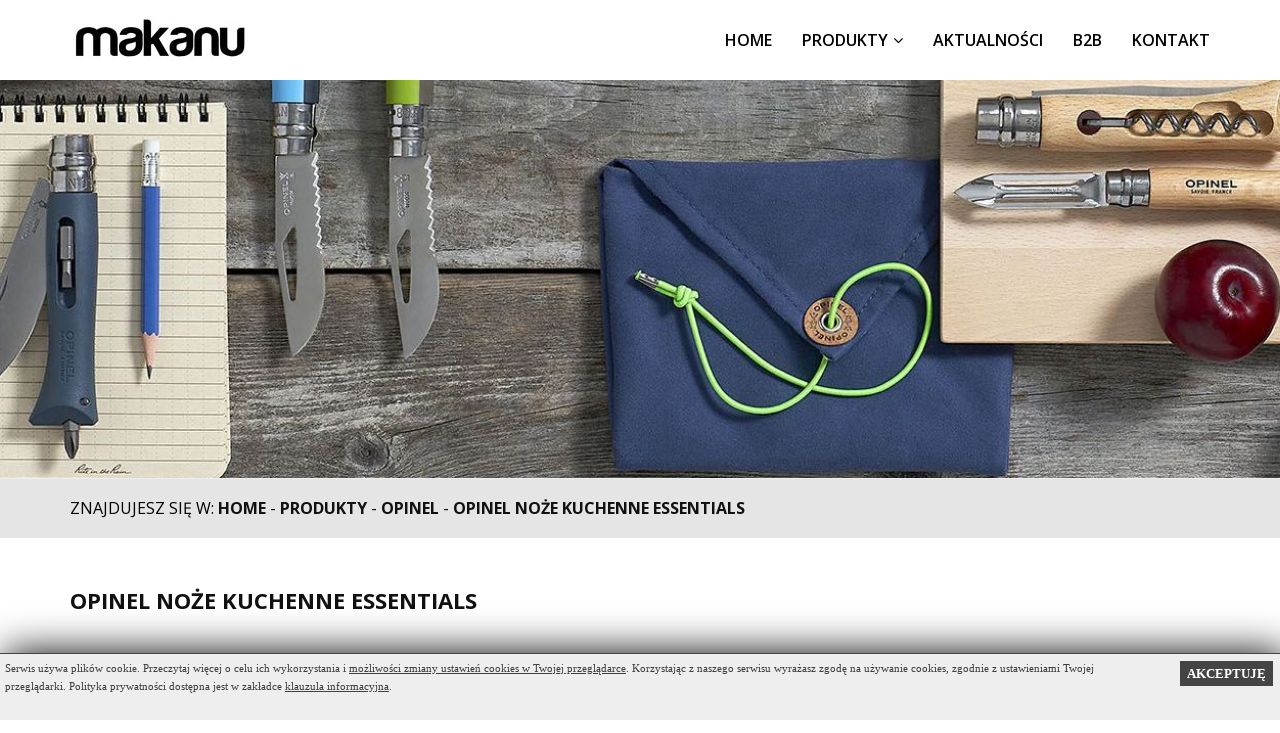

--- FILE ---
content_type: text/html; charset=utf-8
request_url: http://makanu.pl/produkty/opinel/noze-kuchenne-essentials
body_size: 7068
content:

<!DOCTYPE html>
<html lang="pl">
<head>

<!-- Google Tag Manager -->
<script>(function(w,d,s,l,i){w[l]=w[l]||[];w[l].push({'gtm.start':
new Date().getTime(),event:'gtm.js'});var f=d.getElementsByTagName(s)[0],
j=d.createElement(s),dl=l!='dataLayer'?'&l='+l:'';j.async=true;j.src=
'https://www.googletagmanager.com/gtm.js?id='+i+dl;f.parentNode.insertBefore(j,f);
})(window,document,'script','dataLayer','GTM-K7RZS38');</script>
<!-- End Google Tag Manager -->

    <meta http-equiv="X-UA-Compatible" content="IE=edge">
    <meta name="viewport" content="width=device-width, initial-scale=1">
<title>Makanu - OPINEL FRANCUSKIE NOŻE - Opinel noże kuchenne Essentials </title>

<meta name="description" content="Opinel noże kuchenne Essentials to seria noży wykonanych z drewna i stali. Opinel Essentials to noże jarzyniaki: noże do warzyw i owoców, obieraczki, skrobaczki i noże do smarowania masła czy konfitury. Opinel Essentials to podstawowe wyposażenie kuchni.">

<base href="http://makanu.pl/" />
<meta http-equiv="Content-Type" content="text/html; charset=utf-8" />


<!-- cms_stylesheet error: No stylesheets matched the criteria specified -->


<link rel="apple-touch-icon" sizes="57x57" href="/fav/apple-icon-57x57.png">
<link rel="apple-touch-icon" sizes="60x60" href="/fav/apple-icon-60x60.png">
<link rel="apple-touch-icon" sizes="72x72" href="/fav/apple-icon-72x72.png">
<link rel="apple-touch-icon" sizes="76x76" href="/fav/apple-icon-76x76.png">
<link rel="apple-touch-icon" sizes="114x114" href="/fav/apple-icon-114x114.png">
<link rel="apple-touch-icon" sizes="120x120" href="/fav/apple-icon-120x120.png">
<link rel="apple-touch-icon" sizes="144x144" href="/fav/apple-icon-144x144.png">
<link rel="apple-touch-icon" sizes="152x152" href="/fav/apple-icon-152x152.png">
<link rel="apple-touch-icon" sizes="180x180" href="/fav/apple-icon-180x180.png">
<link rel="icon" type="image/png" sizes="192x192"  href="/fav/android-icon-192x192.png">
<link rel="icon" type="image/png" sizes="32x32" href="/fav/favicon-32x32.png">
<link rel="icon" type="image/png" sizes="96x96" href="/fav/favicon-96x96.png">
<link rel="icon" type="image/png" sizes="16x16" href="/fav/favicon-16x16.png">
<link rel="manifest" href="/fav/manifest.json">
<meta name="msapplication-TileColor" content="#ffffff">
<meta name="msapplication-TileImage" content="/fav/ms-icon-144x144.png">
<meta name="theme-color" content="#ffffff">



 <!-- Default stylesheets-->
    <link href="/pliki/lib/bootstrap/dist/css/bootstrap.min.css" rel="stylesheet">
    <!-- Template specific stylesheets-->
    <link href="https://fonts.googleapis.com/css?family=Roboto+Condensed:400,700" rel="stylesheet">
    <link href="https://fonts.googleapis.com/css?family=Volkhov:400i" rel="stylesheet">
    <link href="/pliki/lib/animate.css/animate.css" rel="stylesheet">
    <link href="/pliki/lib/components-font-awesome/css/font-awesome.min.css" rel="stylesheet">
    <link href="/pliki/lib/et-line-font/et-line-font.css" rel="stylesheet">
    <link href="/pliki/lib/flexslider/flexslider.css" rel="stylesheet">
    <link href="/pliki/lib/owl.carousel/dist/assets/owl.carousel.min.css" rel="stylesheet">
    <link href="/pliki/lib/owl.carousel/dist/assets/owl.theme.default.min.css" rel="stylesheet">
    <link href="/pliki/lib/magnific-popup/dist/magnific-popup.css" rel="stylesheet">
    <link href="/pliki/lib/simple-text-rotator/simpletextrotator.css" rel="stylesheet">
    <!-- Main stylesheet and color file-->
    <link href="/pliki/css/style.css" rel="stylesheet">
    <link id="color-scheme" href="/pliki/css/colors/default.css" rel="stylesheet">
<link href="/pliki/css/cssmap-poland.css" rel="stylesheet">
</head>
<body>
<!-- Google Tag Manager (noscript) -->
<noscript><iframe src="https://www.googletagmanager.com/ns.html?id=GTM-K7RZS38"
height="0" width="0" style="display:none;visibility:hidden"></iframe></noscript>
<!-- End Google Tag Manager (noscript) -->
    <main>
      <div class="page-loader">
        <div class="loader">Loading...</div>
      </div>
      <nav class="navbar navbar-custom navbar-fixed-top navbar-transparent" role="navigation">
        <div class="container">
          <div class="navbar-header">
            <button class="navbar-toggle" type="button" data-toggle="collapse" data-target="#custom-collapse"><span class="sr-only">Toggle navigation</span><span class="icon-bar"></span><span class="icon-bar"></span><span class="icon-bar"></span></button><a class="navbar-brand" href="/"><img src="/pliki/images/logo.jpg"/></a>
          </div>
          <div class="collapse navbar-collapse" id="custom-collapse">
            




<ul class=" nav navbar-nav navbar-right "><li  ><a  href="https://makanu.pl/">Home</a></li><li  class="dropdown" ><a class="dropdown-toggle" data-toggle="dropdown" href="http://makanu.pl/produkty">PRODUKTY</a>




<ul class=" dropdown-menu"><li  class="dropdown" ><a class="dropdown-toggle" data-toggle="dropdown" href="http://makanu.pl/produkty/crewsaver">CREWSAVER</a>




<ul class=" dropdown-menu"><li  ><a  href="http://makanu.pl/produkty/crewsaver/kamizelki-asekuracyjne">kamizelki asekuracyjne</a></li><li  ><a  href="http://makanu.pl/produkty/crewsaver/kamizelki-ratunkowe">kamizelki ratunkowe</a></li><li  ><a  href="http://makanu.pl/produkty/crewsaver/odziez-zeglarska">odzież żeglarska</a></li><li  ><a  href="http://makanu.pl/produkty/crewsaver/kolekcja-regatowe">kolekcja regatowa</a></li><li  ><a  href="http://makanu.pl/produkty/crewsaver/sprzet-dla-sluzb-ratowniczych">sprzęt dla służb ratowniczych</a></li><li  ><a  href="http://makanu.pl/produkty/crewsaver/tratwy">tratwy</a></li></ul></li><li  class="dropdown" ><a class="dropdown-toggle" data-toggle="dropdown" href="http://makanu.pl/produkty/light-my-fire">LIGHT MY FIRE</a>




<ul class=" dropdown-menu"><li  ><a  href="http://makanu.pl/produkty/light-my-fire/lightmyfire">Light My Fire indywidualny nadruk</a></li><li  ><a  href="http://makanu.pl/produkty/light-my-fire/krzesiwa">Light My Fire krzesiwa</a></li><li  ><a  href="http://makanu.pl/produkty/light-my-fire/menazki">Light My Fire menażki</a></li><li  ><a  href="http://makanu.pl/produkty/light-my-fire/noze-szpice-ruszt">Light My Fire noże, szpice, ruszt</a></li><li  ><a  href="http://makanu.pl/produkty/light-my-fire/praktyczne-pojemniki">Light My Fire praktyczne pojemniki</a></li><li  ><a  href="http://makanu.pl/produkty/light-my-fire/skladane-butelki-i-kubki">Light My Fire Kubki z bioplastiku</a></li><li  ><a  href="http://makanu.pl/produkty/light-my-fire/spork-lyzka-noze-widelce">Light My Fire spork:  łyżka- nóż- widelec</a></li><li  ><a  href="http://makanu.pl/produkty/light-my-fire/zestawy">Light My Fire zestawy</a></li></ul></li><li  class="dropdown" ><a class="dropdown-toggle" data-toggle="dropdown" href="http://makanu.pl/produkty/sigg">SIGG</a>




<ul class=" dropdown-menu"><li  ><a  href="http://makanu.pl/produkty/sigg/akcesoria-2">SIGG akcesoria</a></li><li  ><a  href="http://makanu.pl/produkty/sigg/bidony">SIGG bidony</a></li><li  ><a  href="http://makanu.pl/produkty/sigg/butelki-active">SIGG butelki active</a></li><li  ><a  href="http://makanu.pl/produkty/sigg/butelki-classic">SIGG butelki classic alu</a></li><li  ><a  href="http://makanu.pl/produkty/sigg/sigg-butelki-eco">SIGG butelki ECO</a></li><li  ><a  href="http://makanu.pl/produkty/sigg/butelki-kids">SIGG butelki kids</a></li><li  ><a  href="http://makanu.pl/produkty/sigg/butelki-design">SIGG butelki szklane</a></li><li  ><a  href="http://makanu.pl/produkty/sigg/pojemniki-alubox">SIGG pojemniki</a></li><li  ><a  href="http://makanu.pl/produkty/sigg/termosy-kubkitermiczne">SIGG termosy i kubki</a></li><li  ><a  href="http://makanu.pl/produkty/sigg/butelki-korporacyjne">SIGG butelki korporacyjne</a></li><li  ><a  href="http://makanu.pl/produkty/sigg/sigg-butelki-licencyjne">SIGG butelki licencyjne</a></li></ul></li><li  class="dropdown" ><a class="dropdown-toggle" data-toggle="dropdown" href="http://makanu.pl/produkty/opinel">OPINEL</a>




<ul class=" dropdown-menu"><li  ><a  href="http://makanu.pl/produkty/opinel/akcesoria-4">OPINEL akcesoria</a></li><li  ><a  href="http://makanu.pl/produkty/opinel/noze-do-filetowania">OPINEL noże do filetowania</a></li><li  ><a  href="http://makanu.pl/produkty/opinel/noze-klasyczne-skladane-carbon">OPINEL noże klasyczne Carbon</a></li><li  ><a  href="http://makanu.pl/produkty/opinel/noze-klasyczne-skladane-stainless-steel">OPINEL noże klasyczne INOX</a></li><li  ><a  href="http://makanu.pl/produkty/opinel/noze-kuchenne-classic">OPINEL noże kuchenne Classic</a></li><li  ><a  href="http://makanu.pl/produkty/opinel/noze-kuchenne-essentials">OPINEL noże kuchenne Essentials</a></li><li  ><a  href="http://makanu.pl/produkty/opinel/opinel-noże-kuchenne-essentials-plus">OPINEL noże kuchenne Essentials plus</a></li><li  ><a  href="http://makanu.pl/produkty/opinel/opinel-noże-kuchenne-forged">OPINEL noże kuchenne Les Forges</a></li><li  ><a  href="http://makanu.pl/produkty/opinel/noze-kuchenne-intempora">OPINEL noże kuchenne Intempora</a></li><li  ><a  href="http://makanu.pl/produkty/opinel/noze-luxury-tradition">OPINEL noże Luxury i Limited edition</a></li><li  ><a  href="http://makanu.pl/produkty/opinel/noze-my-first-opinel">noże My First OPINEL</a></li><li  ><a  href="http://makanu.pl/produkty/opinel/noze-o-specjalnym-przeznaczeniu">OPINEL noże o specjalnym przeznaczeniu</a></li><li  ><a  href="http://makanu.pl/produkty/opinel/noze-table">OPINEL noże Table</a></li><li  ><a  href="http://makanu.pl/produkty/opinel/noze-z-indywidualnym-motywem">OPINEL noże prezentowe dla firm</a></li><li  ><a  href="http://makanu.pl/produkty/opinel/opinel-sztućce">OPINEL sztućce Perpetue</a></li></ul></li><li  class="dropdown" ><a class="dropdown-toggle" data-toggle="dropdown" href="http://makanu.pl/produkty/gearaid">GEAR AID</a>




<ul class=" dropdown-menu"><li  ><a  href="http://makanu.pl/produkty/gearaid/akcesoria">akcesoria</a></li><li  ><a  href="http://makanu.pl/produkty/gearaid/anti-fogs">anti fogs</a></li><li  ><a  href="http://makanu.pl/produkty/gearaid/kleje">kleje</a></li><li  ><a  href="http://makanu.pl/produkty/gearaid/reczniki">ręczniki</a></li><li  ><a  href="http://makanu.pl/produkty/gearaid/srodki-do-impreganacji">środki do impreganacji i konserwacji</a></li><li  ><a  href="http://makanu.pl/produkty/gearaid/tactical">tactical</a></li><li  ><a  href="http://makanu.pl/produkty/gearaid/szampony-i-srodki-neutralizujace">szampony techniczne</a></li><li  ><a  href="http://makanu.pl/produkty/gearaid/zestawy-naprawcze">zestawy naprawcze</a></li></ul></li><li  class="dropdown" ><a class="dropdown-toggle" data-toggle="dropdown" href="http://makanu.pl/produkty/yak">YAK</a>




<ul class=" dropdown-menu"><li  ><a  href="http://makanu.pl/produkty/yak/akcesoria-3">YAK akcesoria</a></li><li  ><a  href="http://makanu.pl/produkty/yak/bezpieczenstwo">YAK bezpieczeństwo</a></li><li  ><a  href="http://makanu.pl/produkty/yak/fartuchy-kajakowe">YAK fartuchy kajakowe</a></li><li  ><a  href="http://makanu.pl/produkty/yak/kamizelki-asekuracyjne-2">YAK kamizelki asekuracyjne</a></li><li  ><a  href="http://makanu.pl/produkty/yak/odziez-kajakowa">YAK odzież kajakowa</a></li><li  ><a  href="http://makanu.pl/produkty/yak/odziez-neoprenowa">YAK odzież neoprenowa</a></li></ul></li><li  class="dropdown" ><a class="dropdown-toggle" data-toggle="dropdown" href="http://makanu.pl/produkty/tbs">TBS</a>




<ul class=" dropdown-menu"><li  ><a  href="http://makanu.pl/produkty/tbs/obuwie-damskie">TBS obuwie damskie</a></li><li  ><a  href="http://makanu.pl/produkty/tbs/obuwie-meskie">TBS obuwie męskie</a></li><li  ><a  href="http://makanu.pl/produkty/tbs/obuwie-techniczne">TBS obuwie techniczne</a></li><li  ><a  href="http://makanu.pl/produkty/tbs/odziez-techniczna">TBS odzież techniczna</a></li></ul></li><li  class="dropdown" ><a class="dropdown-toggle" data-toggle="dropdown" href="http://makanu.pl/produkty/eaglecreek">EAGLE CREEK</a>




<ul class=" dropdown-menu"><li  class="dropdown" ><a class="dropdown-toggle" data-toggle="dropdown" href="http://makanu.pl/produkty/eaglecreek/plecaki-podrozne">EAGLE CREEK TORBY I PLECAKI PODRÓŻNE</a>




<ul class=" dropdown-menu"><li  ><a  href="http://makanu.pl/produkty/eaglecreek/plecaki-podrozne/expanse-collection">Expanse Collection</a></li><li  ><a  href="http://makanu.pl/produkty/eaglecreek/plecaki-podrozne/exploration-series">Exploration Series</a></li><li  ><a  href="http://makanu.pl/produkty/eaglecreek/plecaki-podrozne/ec-explore">Explore Collection</a></li><li  ><a  href="http://makanu.pl/produkty/eaglecreek/plecaki-podrozne/gear-warrior">Gear Warrior</a></li><li  ><a  href="http://makanu.pl/produkty/eaglecreek/plecaki-podrozne/Travel-Pack">Tour Travel Pack</a></li></ul></li><li  class="dropdown" ><a class="dropdown-toggle" data-toggle="dropdown" href="http://makanu.pl/produkty/eaglecreek/duffels">EAGLE CREEK DUFFELS</a>




<ul class=" dropdown-menu"><li  ><a  href="http://makanu.pl/produkty/eaglecreek/duffels/cargo-hauler-duffels-XT">Cargo Hauler Duffels XT</a></li><li  ><a  href="http://makanu.pl/produkty/eaglecreek/duffels/cargo-hauler-duffels">Cargo Hauler Duffels</a></li><li  ><a  href="http://makanu.pl/produkty/eaglecreek/duffels/cargo-hauler-rollduffels">Cargo Hauler Roll Duffels</a></li><li  ><a  href="http://makanu.pl/produkty/eaglecreek/duffels/migrate-duffels">Migrate Duffels</a></li><li  ><a  href="http://makanu.pl/produkty/eaglecreek/duffels/migrate-roll-duffels">Migrate Roll Duffels</a></li></ul></li><li  class="dropdown" ><a class="dropdown-toggle" data-toggle="dropdown" href="http://makanu.pl/produkty/eaglecreek/systemy-pakowania">EAGLE CREEK SYSTEMY PAKOWANIA PACK-IT</a>




<ul class=" dropdown-menu"><li  ><a  href="http://makanu.pl/produkty/eaglecreek/systemy-pakowania/pack-it-originaltm">Pack-It Original</a></li><li  ><a  href="http://makanu.pl/produkty/eaglecreek/systemy-pakowania/pack-it-spectertm">Pack-It Specter</a></li><li  ><a  href="http://makanu.pl/produkty/eaglecreek/systemy-pakowania/pack-it-reveal">Pack-It Reveal</a></li><li  ><a  href="http://makanu.pl/produkty/eaglecreek/systemy-pakowania/pack-it-isolate">Pack-It Isolate</a></li><li  ><a  href="http://makanu.pl/produkty/eaglecreek/systemy-pakowania/pack-it-gear">Pack-It Gear</a></li></ul></li><li  class="dropdown" ><a class="dropdown-toggle" data-toggle="dropdown" href="http://makanu.pl/produkty/eaglecreek/akcesoria-podrozne">EAGLE CREEK AKCESORIA</a>




<ul class=" dropdown-menu"><li  ><a  href="http://makanu.pl/produkty/eaglecreek/akcesoria-podrozne/travel-comfort">Travel Comfort</a></li><li  ><a  href="http://makanu.pl/produkty/eaglecreek/akcesoria-podrozne/travel-security">Travel Security</a></li><li  ><a  href="http://makanu.pl/produkty/eaglecreek/akcesoria-podrozne/travel-essentials">Travel Essentials</a></li></ul></li><li  ><a  href="http://makanu.pl/produkty/eaglecreek/eagle-creek-packs-bags">EAGLE CREEK PACK &amp; BAGS</a></li></ul></li><li  class="dropdown" ><a class="dropdown-toggle" data-toggle="dropdown" href="http://makanu.pl/produkty/soto">SOTO</a>




<ul class=" dropdown-menu"><li  ><a  href="http://makanu.pl/produkty/soto/soto-maszynki-turystyczne">SOTO maszynki turystyczne</a></li><li  ><a  href="http://makanu.pl/produkty/soto/soto-naczynia">SOTO naczynia</a></li><li  ><a  href="http://makanu.pl/produkty/soto/soto-zestawy">SOTO zestawy</a></li><li  ><a  href="http://makanu.pl/produkty/soto/soto-akcesoria">SOTO akcesoria</a></li></ul></li></ul></li><li  ><a  href="http://makanu.pl/aktualnosci">AKTUALNOŚCI</a></li><li  ><a  href="https://b2b.makanu.pl" target="_blank">B2B</a></li><li  ><a  href="http://makanu.pl/kontakt">KONTAKT</a></li></ul>
          </div>
        </div>
      </nav>


topfoto: images/Gallery/slider/OPINEL_MAKANU.jpg

<section class="home-section home-parallax home-fade page-header" style="background-image:url(/uploads/images/Gallery/slider/OPINEL_MAKANU.jpg)">


 </section>


      <div class="main  pagecontent">
<section class="bread">
<div class="container">
<div class="breadcrumbs">
   
<div class="breadcrumbb">ZNAJDUJESZ SIĘ W:&nbsp;<span class="breadcrumbbb"><a href="https://makanu.pl/" title="Home">Home</a></span>&nbsp;-&nbsp;<span class="breadcrumbbb"><a href="http://makanu.pl/produkty" title="PRODUKTY">PRODUKTY</a></span>&nbsp;-&nbsp;<span class="breadcrumbbb"><a href="http://makanu.pl/produkty/opinel" title="OPINEL">OPINEL</a></span>&nbsp;-&nbsp;<span class="breadcrumbbb current"><a href="http://makanu.pl/produkty/opinel/noze-kuchenne-essentials" title="OPINEL noże kuchenne Essentials">OPINEL noże kuchenne Essentials</a></span></div>
</div>
</div>
</section>
        <section class="module" id="services">
	
          <div class="container">
<h1 class="pagetit catname">Opinel noże kuchenne Essentials</h1>
<p><div class="row multi-columns-row producents">
    <a href="http://makanu.pl/produkty/1147/70/Opinel-Nóż-kuchenny-Carbon-Paring-2-No.102-001222">
					<div class="prodwrap prodmini">
						<div class="prod-logo prodminiature">
							<img src="http://makanu.pl/uploads/_products/product_1147/Opinel_Paring_2szt.jpg" alt="Opinel Nóż kuchenny Carbon Paring 2szt">
						</div>
					
						<div class="prodname">
							<h3>Opinel Nóż kuchenny Carbon Paring 2szt</h3>
						</div>
					</div>
	</a>	
    <a href="http://makanu.pl/produkty/1365/70/Opinel-Nóż-Inox-śniadaniowy-Orange">
					<div class="prodwrap prodmini">
						<div class="prod-logo prodminiature">
							<img src="http://makanu.pl/uploads/_products/product_1365/opinel_n_niadaniowy.jpg" alt="Opinel Noże Inox śniadaniowe">
						</div>
					
						<div class="prodname">
							<h3>Opinel Noże Inox śniadaniowe</h3>
						</div>
					</div>
	</a>	
    <a href="http://makanu.pl/produkty/597/70/OPINEL-Nóż-kuchenny-Serrated-Knife-No.113">
					<div class="prodwrap prodmini">
						<div class="prod-logo prodminiature">
							<img src="http://makanu.pl/uploads/_products/product_597/OPINEL_N_kuchenny_Serrated_Knife_No.113.jpg" alt="OPINEL Noże kuchenne Serrated 113">
						</div>
					
						<div class="prodname">
							<h3>OPINEL Noże kuchenne Serrated 113</h3>
						</div>
					</div>
	</a>	
    <a href="http://makanu.pl/produkty/606/70/OPINEL-Nóż-Spreading-Knife-No.117">
					<div class="prodwrap prodmini">
						<div class="prod-logo prodminiature">
							<img src="http://makanu.pl/uploads/_products/product_606/N_kuchenny__OPINEL__Spreading_Knife_No.117.jpg" alt="Opinel Noże kuchenne spreading 117">
						</div>
					
						<div class="prodname">
							<h3>Opinel Noże kuchenne spreading 117</h3>
						</div>
					</div>
	</a>	
    <a href="http://makanu.pl/produkty/596/70/OPINEL-Nóż-kuchenny-Pop-paring-No.112">
					<div class="prodwrap prodmini">
						<div class="prod-logo prodminiature">
							<img src="http://makanu.pl/uploads/_products/product_596/N_kuchenny_OPINEL_Paring_Knife__No.112.jpg" alt="OPINEL Noże kuchenny Paring Knife 12">
						</div>
					
						<div class="prodname">
							<h3>OPINEL Noże kuchenny Paring Knife 12</h3>
						</div>
					</div>
	</a>	
    <a href="http://makanu.pl/produkty/616/70/OPINEL-Noże-kuchenne-Vegetable-Knife-No.114">
					<div class="prodwrap prodmini">
						<div class="prod-logo prodminiature">
							<img src="http://makanu.pl/uploads/_products/product_616/OPINEL_N_kuchenny_Vegetable_Knife_No.114.jpg" alt="OPINEL Noże kuchenny Vegetable 114">
						</div>
					
						<div class="prodname">
							<h3>OPINEL Noże kuchenny Vegetable 114</h3>
						</div>
					</div>
	</a>	
    <a href="http://makanu.pl/produkty/1832/70/Opinel-Nóż-Parring-112">
					<div class="prodwrap prodmini">
						<div class="prod-logo prodminiature">
							<img src="http://makanu.pl/uploads/_products/product_1832/OPINEL_PAYSAGE_N112_..jpg" alt="Opinel Noże Parring 112">
						</div>
					
						<div class="prodname">
							<h3>Opinel Noże Parring 112</h3>
						</div>
					</div>
	</a>	
    <a href="http://makanu.pl/produkty/1833/70/Opinel-Nóż-Spreading-117">
					<div class="prodwrap prodmini">
						<div class="prod-logo prodminiature">
							<img src="http://makanu.pl/uploads/_products/product_1833/OPINEL_PAYSAGE_N117_COLOURS..jpg" alt="Opinel Noże Spreading 117">
						</div>
					
						<div class="prodname">
							<h3>Opinel Noże Spreading 117</h3>
						</div>
					</div>
	</a>	
    <a href="http://makanu.pl/produkty/1834/70/Opinel-Nóż-Vegetable-114">
					<div class="prodwrap prodmini">
						<div class="prod-logo prodminiature">
							<img src="http://makanu.pl/uploads/_products/product_1834/OPINEL_PAYSAGE_N114_COLOURS..jpg" alt="Opinel Noże Vegetable 114">
						</div>
					
						<div class="prodname">
							<h3>Opinel Noże Vegetable 114</h3>
						</div>
					</div>
	</a>	
    <a href="http://makanu.pl/produkty/618/70/OPINEL-Obieraczka-Peeler-No.115">
					<div class="prodwrap prodmini">
						<div class="prod-logo prodminiature">
							<img src="http://makanu.pl/uploads/_products/product_618/Obieraczka_OPINEL_Peeler_No.115.jpg" alt="OPINEL Obieraczki Peelers 115">
						</div>
					
						<div class="prodname">
							<h3>OPINEL Obieraczki Peelers 115</h3>
						</div>
					</div>
	</a>	
    <a href="http://makanu.pl/produkty/1835/70/Opinel-Obieraczki-Peelers-115.">
					<div class="prodwrap prodmini">
						<div class="prod-logo prodminiature">
							<img src="http://makanu.pl/uploads/_products/product_1835/OPINEL_PAYSAGE_N115_COLOURS..jpg" alt="Opinel Obieraczki Peelers 115.">
						</div>
					
						<div class="prodname">
							<h3>Opinel Obieraczki Peelers 115.</h3>
						</div>
					</div>
	</a>	
    <a href="http://makanu.pl/produkty/1836/70/Opinel-Zestaw-Essentials-Pop-80-Box-Set">
					<div class="prodwrap prodmini">
						<div class="prod-logo prodminiature">
							<img src="http://makanu.pl/uploads/_products/product_1836/Opinel_Zestaw_Essentials_Pop_80__Box_Set_1..jpg" alt="Opinel Zestaw Essentials Pop 80 Box Set">
						</div>
					
						<div class="prodname">
							<h3>Opinel Zestaw Essentials Pop 80 Box Set</h3>
						</div>
					</div>
	</a>	
    <a href="http://makanu.pl/produkty/1735/70/Opinel-Zestaw-Essentials-Primo-Box-Set">
					<div class="prodwrap prodmini">
						<div class="prod-logo prodminiature">
							<img src="http://makanu.pl/uploads/_products/product_1735/Opinel_Zestaw_Essentials_Primo_Box_Set_11.jpg" alt="Opinel Zestaw Essentials Primo Box Set">
						</div>
					
						<div class="prodname">
							<h3>Opinel Zestaw Essentials Primo Box Set</h3>
						</div>
					</div>
	</a>	
    <a href="http://makanu.pl/produkty/632/70/OPINEL-Zestaw-noży-Essentials-Fifties-Box-Set">
					<div class="prodwrap prodmini">
						<div class="prod-logo prodminiature">
							<img src="http://makanu.pl/uploads/_products/product_632/Opinel_Zestaw_Essentials_Fifties_Box_Set_001452_1.jpg" alt="OPINEL Zestaw noży Essentials Fifties Box Set">
						</div>
					
						<div class="prodname">
							<h3>OPINEL Zestaw noży Essentials Fifties Box Set</h3>
						</div>
					</div>
	</a>	
    <a href="http://makanu.pl/produkty/633/70/OPINEL-Zestaw-noży-Essentials-Loft-Box-Set-001626">
					<div class="prodwrap prodmini">
						<div class="prod-logo prodminiature">
							<img src="http://makanu.pl/uploads/_products/product_633/Opinel_Zestaw_Essentials_Loft_Box_Set_001626_1.jpg" alt="OPINEL Zestaw noży Essentials Loft Box Set">
						</div>
					
						<div class="prodname">
							<h3>OPINEL Zestaw noży Essentials Loft Box Set</h3>
						</div>
					</div>
	</a>	
    <a href="http://makanu.pl/produkty/634/70/OPINEL-Zestaw-noży-Essentials-Natural-Box-Set-001300">
					<div class="prodwrap prodmini">
						<div class="prod-logo prodminiature">
							<img src="http://makanu.pl/uploads/_products/product_634/opinel-zestaw-essentials-natural-box-set-001300_1_1..jpg" alt="OPINEL Zestaw noży Essentials Natural Box Set">
						</div>
					
						<div class="prodname">
							<h3>OPINEL Zestaw noży Essentials Natural Box Set</h3>
						</div>
					</div>
	</a>	
    <a href="http://makanu.pl/produkty/636/70/OPINEL-Zestaw-noży-Essentials-Primavera-Box-Set-001709">
					<div class="prodwrap prodmini">
						<div class="prod-logo prodminiature">
							<img src="http://makanu.pl/uploads/_products/product_636/Opinel_Zestaw_Essentials_Primavera_Box_Set_001709_1.jpg" alt="OPINEL Zestaw noży Essentials Primavera Box Set">
						</div>
					
						<div class="prodname">
							<h3>OPINEL Zestaw noży Essentials Primavera Box Set</h3>
						</div>
					</div>
	</a>	
    <a href="http://makanu.pl/produkty/1079/70/Opinel-Zestaw-Noży-Essentiels-Art-Deco-Box-Set">
					<div class="prodwrap prodmini">
						<div class="prod-logo prodminiature">
							<img src="http://makanu.pl/uploads/_products/product_1079/Opinel_Zestaw_Essentials_Art_Deco_Box_Set_001939_1.jpg" alt="Opinel Zestaw Noży Essentiels Art Deco Box Set">
						</div>
					
						<div class="prodname">
							<h3>Opinel Zestaw Noży Essentiels Art Deco Box Set</h3>
						</div>
					</div>
	</a>	
    <a href="http://makanu.pl/produkty/1077/70/Zestaw-Noży-Essentiels-Olivewood-Box-Set">
					<div class="prodwrap prodmini">
						<div class="prod-logo prodminiature">
							<img src="http://makanu.pl/uploads/_products/product_1077/Opinel_Zestaw_Essentials_Olivewood_Box_Set_002163_1.jpg" alt="Opinel Zestaw Noży Essentiels Olivewood Box Set">
						</div>
					
						<div class="prodname">
							<h3>Opinel Zestaw Noży Essentiels Olivewood Box Set</h3>
						</div>
					</div>
	</a>	
    <a href="http://makanu.pl/produkty/641/70/OPINEL-Zestaw-Nóży-kuchennych-Classic-Paring-001233">
					<div class="prodwrap prodmini">
						<div class="prod-logo prodminiature">
							<img src="http://makanu.pl/uploads/_products/product_641/Zestaw_noy_Classic_Paring_4szt._No.112_001233_1.jpg" alt="OPINEL Zestaw noży kuchennych Classic Paring">
						</div>
					
						<div class="prodname">
							<h3>OPINEL Zestaw noży kuchennych Classic Paring</h3>
						</div>
					</div>
	</a>	
    <a href="http://makanu.pl/produkty/642/70/OPINEL-Zestaw-Nóży-kuchennych-Pop-Paring-001381">
					<div class="prodwrap prodmini">
						<div class="prod-logo prodminiature">
							<img src="http://makanu.pl/uploads/_products/product_642/OPINEL_Zestaw_Ny_kuchennych_Pop_paring_001381_1.jpg" alt="OPINEL Zestaw Noży kuchennych Pop Paring">
						</div>
					
						<div class="prodname">
							<h3>OPINEL Zestaw Noży kuchennych Pop Paring</h3>
						</div>
					</div>
	</a>	
    <a href="http://makanu.pl/produkty/1837/70/Opinel-Zestaw-Noży-Paring-Landscape-Colours">
					<div class="prodwrap prodmini">
						<div class="prod-logo prodminiature">
							<img src="http://makanu.pl/uploads/_products/product_1837/Opinel_Zestaw_Paring_Landscape_Colours__1..jpg" alt="Opinel Zestaw Noży Paring Landscape Colours">
						</div>
					
						<div class="prodname">
							<h3>Opinel Zestaw Noży Paring Landscape Colours</h3>
						</div>
					</div>
	</a>	


</div></p>
<!-- Add code here that should appear in the content block of all new pages -->     	
		
			
			
				
          </div>
        </section>
   

        	<section id="zajawka" class="module-small bg-dark" data-background="/pliki/images/MAKANU_KIM_JESTESMY.jpg">
<div class="container">
<div class="row">
<div class="col-sm-6 col-sm-offset-6 text-right">
<h2>Kim jesteśmy</h2>
<p>Makanu to firma, kt&oacute;ra działa na rynku sport&oacute;w wodnych i sprzętu outdoorowego w Polsce od ponad 28 lat. Początki działalności związane były z wprowadzaniem nowoczesnych rozwiązań dla kajakarzy i żeglarzy. Z czasem oferta została rozszerzona o sprzęt turystyczny i kempingowy. Obecnie firma jest dystrybutorem uznanych marek: <strong> OPINEL, CREWSAVER, EAGLE CREEK, LIGHT MY FIRE, GEARAID, SOTO, SIGG, YAK, TBS.</strong></p>
<a class="section-scroll btn btn-g" href="produkty">ZOBACZ PRODUKTY</a></div>
</div>
<div class="row triangles">
<div class="col-sm-4 ">
<div class="jeden">
<h2>Masz pytania?</h2>
<p>Jesteśmy do Twojej dyspozycji</p>
</div>
</div>
<div class="col-sm-4 ">
<div class="dwa"><a href="tel:+48 52 320 36 41">+48 52 320 36 41</a></div>
</div>
<div class="col-sm-4 ">
<div class="trzy"><a href="mailto:biuro@makanu.pl">biuro@makanu.pl</a></div>
</div>
</div>
</div>
</section>


  <section class="module" id="alt-features">
          <div class="container">
           
            <div class="row">
              
              <div class="col-md-12 ">
                

              </div>
	

            </div>
          </div>
        </section>
   

		
<footer class="footer bg-dark">
          <div class="container">
            <div class="row">
              <div class="col-sm-12 text-center">
                <p class="copyright font-alt">&copy; 2025&nbsp; MAKANU, Wszelkie prawa zastrzeżone</p>
              </div>
             
            </div>
          </div>
        </footer>
      </div>
      <div class="scroll-up"><a href="#totop"><i class="fa fa-angle-double-up"></i></a></div>
    </main>
    <!--  
    JavaScripts
    =============================================
    -->
    <script src="/pliki/lib/jquery/dist/jquery.js"></script>
    <script src="/pliki/lib/bootstrap/dist/js/bootstrap.min.js"></script>
    <script src="/pliki/lib/wow/dist/wow.js"></script>
    <script src="/pliki/lib/jquery.mb.ytplayer/dist/jquery.mb.YTPlayer.js"></script>
    <script src="/pliki/lib/isotope/dist/isotope.pkgd.js"></script>
    <script src="/pliki/lib/imagesloaded/imagesloaded.pkgd.js"></script>
    <script src="/pliki/lib/flexslider/jquery.flexslider.js"></script>
    <script src="/pliki/lib/owl.carousel/dist/owl.carousel.min.js"></script>
    <script src="/pliki/lib/smoothscroll.js"></script>
    <script src="/pliki/lib/magnific-popup/dist/jquery.magnific-popup.js"></script>
    <script src="/pliki/lib/simple-text-rotator/jquery.simple-text-rotator.min.js"></script>
    <script src="/pliki/js/plugins.js"></script>
        <script src="/pliki/js/main.js"></script>
<script>
// https://www.pro-link.pl
onload = function(){
    var newdiv = document.createElement('div');
    var divIdName = 'mycookie';
    newdiv.setAttribute('id',divIdName);
    newdiv.style.width = "100%";
    newdiv.style.padding = "5px 0";
    newdiv.style.left = "0px";
    newdiv.style.bottom = "0px";
    newdiv.style.position = "fixed";
    newdiv.style.zIndex = "9999";
    newdiv.style.color = "#3f3f3f";
    newdiv.style.background = "#eee";
    newdiv.style.borderTop = "1px solid #444444";
    newdiv.style.boxShadow = "5px 0px 40px #000000";
	web=window.location.hostname;
    newdiv.innerHTML = '<div style="width: 100%; margin: 0 0 0 5px;"><p style="float: left; text-align: left; width: 90%; line-height: 18px; font-size: 11px; color: #3f3f3f; font-family: Tahoma;">Serwis używa plików cookie. Przeczytaj więcej o celu ich wykorzystania i <a style="font-size: 11px; color: #3f3f3f; font-family: Tahoma; text-decoration: underline;" rel="nofollow" href="/rodo" >możliwości zmiany ustawień cookies w Twojej przeglądarce</a>. Korzystając z naszego serwisu wyrażasz zgodę na używanie cookies, zgodnie z ustawieniami Twojej przeglądarki. Polityka prywatności dostępna jest w zakładce <a style="font-size: 11px; color: #3f3f3f; font-family: Tahoma; text-decoration: underline;" rel="nofollow" href="/rodo" >klauzula informacyjna</a>.</p> <span id="close" style="cursor: pointer; display: block; float: right; padding: 5px 7px; margin: 2px 12px; background: #444; color: #fff; font-weight: bold; font-size: 13px; font-family: Tahoma;" href="" onclick="addcookie();" >AKCEPTUJĘ</span><div style="clear: both;"></div></div>';
	document.body.insertBefore(newdiv, document.body.lastChild);

    jestwc=gC('powiadom');
	
    if (jestwc != 'bylo') {
		document.getElementById('mycookie').style.display  = 'block';
    }
    else {
		document.getElementById('mycookie').style.display  = 'none';
    }

}

function addcookie() {
	var CookieDate = new Date;
	CookieDate.setFullYear(CookieDate.getFullYear( ) +10);
	document.getElementById('mycookie').style.display  = 'none';
    document.cookie = "powiadom=bylo; expires=" + CookieDate.toGMTString( ) + ';';
}

function gC(N,x){
	if((x=document.cookie)&&(N=(';'+x).match(new RegExp('(;| )'+N+'=[^;]+'))))
    return unescape(N[0].split(/=/g)[1])
}
</script>
  </body>
</html>

--- FILE ---
content_type: text/css
request_url: http://makanu.pl/pliki/css/style.css
body_size: 11372
content:
/*--------------------------------------------------------------
	Common
--------------------------------------------------------------*/

@import url('https://fonts.googleapis.com/css?family=Open+Sans:400,600,700&subset=latin-ext');
@import url('https://fonts.googleapis.com/css?family=Fira+Sans:300,400,500,600&subset=latin-ext');

/*

html {
  overflow-y: scroll;
  overflow-x: hidden;
  -ms-overflow-style: scrollbar;
}*/

body {
  background: #fff;
  font: 500 16px/1.2 "Open Sans", sans-serif;
  color: #000;
  -webkit-font-smoothing: antialiased;
}

img {
  max-width: 100%;
  height: auto;
}

iframe {
  border: 0;
}

.align-center {
  text-align: center;
}

.align-left {
  text-align: left !important;
}

.position-relative {
  position: relative;
}

.leftauto {
  right: 0 !important;
  left: auto !important;
}

/* Transition elsements */
a,
.btn {
  transition: all 0.125s ease-in-out 0s;
}

.client-logo,
.gallery-caption,
.gallery-image:after,
.gallery-image img,
.price-table,
.team-detail,
.team-image:after,
.work-caption,
.work-image > img,
.work-image:after,
.post-thumbnail,
.post-video,
.post-images-slider {
  transition: all 0.3s ease-in-out 0s;
}

/* Reset box-shadow */
.btn,
.well,
.panel,
.progress,
.form-control,
.form-control:hover,
.form-control:focus,
.navbar-custom .dropdown-menu {
  box-shadow: none;
}

/* Reset border-radius */
.well,
.label,
.alert,
.progress,
.form-control,
.modal-content,
.panel-heading,
.panel-group .panel,
.nav-tabs > li > a,
.nav-pills > li > a {
  border-radius: 2px;
}

.pr-remove {
  /*vertical-align: middle !important;*/
  text-align: center;
}

.examples {
  border-radius: 2px;
  padding: 7px 5px;
  margin: 0 0 40px;
}

.examples.bg-dark {
  background: #333;
  border: 0;
}

.et-icons .box1 {
  border: 1px solid #e5e5e5;
  display: block;
  width: 25%;
  float: left;
  padding: 0;
  font-size: 13px;
  margin: -1px 0 0 -1px;
}

.et-icons .box1 > span {
  display: inline-block;
  border-right: 1px solid #e5e5e5;
  min-width: 60px;
  min-height: 60px;
  text-align: center;
  line-height: 60px;
  font-size: 28px;
  margin-right: 5px;
}

.fa-icons > div {
  padding: 0;
  border: 1px solid #e5e5e5;
  margin: -1px 0 0 -1px;
  font-size: 13px;
}

.fa-icons > div > i {
  display: inline-block;
  margin-right: 5px;
  min-width: 40px;
  min-height: 40px;
  border-right: 1px solid #f1f1f1;
  line-height: 40px;
  text-align: center;
  font-size: 14px;
}

.help-block ul {
  list-style: none;
  padding: 0;
  margin: 0;
}

/* Sections */
.navbar-custom + .main {
  margin-top: 50px;
}

.main {
  position: relative;
  background-color: #fff;
  z-index: 1;
}

.module,
.module-small {
  position: relative;
  padding: 30px 0;
  background-repeat: no-repeat;
  background-position: 50% 50%;
  background-size: cover;
}

/* Module header */
.module-small {
  padding: 70px 0;
}

.module-extra-small {
  padding: 25px 0px;
}

.module-medium {
  padding: 75px 0px;
}

.holder-w {
  position: relative;
  display: table-cell;
  vertical-align: middle;
  height: 1px;
  width: 50%;
}

.holder-w:before {
  border-top: 1px solid #eaeaea;
  position: relative;
  display: block;
  content: "";
  top: 1px;
  height: 1px;
  width: 100%;
}

/* Sections dividers */
.divider-w {
  border-top: 1px solid #eaeaea;
  margin: 0;
}

.divider-d {
  border-top: 1px solid #202020;
  margin: 0;
}

/* Half-image */
.side-image {
  position: absolute;
  height: 100%;
  background-repeat: no-repeat;
  background-position: 50% 50%;
  background-size: cover;
}

.side-image-text {
  background: #fff;
  border-top: 1px solid #e5e5e5;
  border-bottom: 1px solid #e5e5e5;
  padding: 140px 60px 140px;
}

/* Dark background */
.bg-dark,
.bg-dark-30,
.bg-dark-60,
.bg-dark-90,
.bg-dark .module-title,
.bg-dark-30 .module-title,
.bg-dark-60 .module-title,
.bg-dark-90 .module-title,
.bg-dark .module-subtitle,
.bg-dark-30 .module-subtitle,
.bg-dark-60 .module-subtitle,
.bg-dark-90 .module-subtitle,
.bg-dark .alt-module-subtitle h5,
.bg-dark-30 .alt-module-subtitle h5,
.bg-dark-60 .alt-module-subtitle h5,
.bg-dark-90 .alt-module-subtitle h5 {
  color: #fff;
}

.bg-dark {
  background: #111;
}

.bg-dark-30:before {
  position: absolute;
      background: rgba(2, 2, 2, 0.15);
  content: " ";
  height: 100%;
  width: 100%;
  left: 0;
  top: 0;
}

.bg-dark-60:before {
  position: absolute;
  background: rgba(34, 34, 34, 0.8);
  content: " ";
  height: 100%;
  width: 100%;
  left: 0;
  top: 0;
}

.bg-dark-90:before {
  position: absolute;
  background: rgba(34, 34, 34, 0.9);
  content: " ";
  height: 100%;
  width: 100%;
  left: 0;
  top: 0;
}

.bg-gradient:before {
  position: absolute;
  background: url([data-uri]);
  /* FF3.6+ */
  /* Chrome,Safari4+ */
  /* Chrome10+,Safari5.1+ */
  /* Opera 11.10+ */
  /* IE10+ */
  background: linear-gradient(to bottom, rgba(40, 115, 113, 0.57) 25%, rgba(115, 54, 31, 0.67) 75%);
  /* W3C */
  filter: progid:DXImageTransform.Microsoft.gradient( startColorstr='#00ffffff', endColorstr='#000000',GradientType=0 );
  /* IE6-8 */
  content: " ";
  height: 100%;
  width: 100%;
  left: 0;
  top: 0;
}

.bg-light {
  background: #f6f6f6;
}

.parallax-bg {
  background-attachment: fixed;
  background-size: cover;
}

/* Vertical margin, padding */
.p-0 {
  padding: 0 !important;
}

.pt-0 {
  padding-top: 0 !important;
}

.pt-10 {
  padding-top: 10px !important;
}

.pt-20 {
  padding-top: 20px !important;
}

.pt-30 {
  padding-top: 30px !important;
}

.pt-40 {
  padding-top: 40px !important;
}

.pt-50 {
  padding-top: 50px !important;
}

.pt-140 {
  padding-top: 140px !important;
}

.pb-0 {
  padding-bottom: 0 !important;
}

.pb-10 {
  padding-bottom: 10px !important;
}

.pb-20 {
  padding-bottom: 20px !important;
}

.pb-30 {
  padding-bottom: 30px !important;
}

.pb-40 {
  padding-bottom: 40px !important;
}

.pb-50 {
  padding-bottom: 50px !important;
}

.pb-140 {
  padding-bottom: 140px !important;
}

.m-0 {
  margin: 0 !important;
}

.mt-0 {
  margin-top: 0 !important;
}

.mt-10 {
  margin-top: 10px !important;
}

.mt-20 {
  margin-top: 20px !important;
}

.mt-30 {
  margin-top: 30px !important;
}

.mt-40 {
  margin-top: 40px !important;
}

.mt-50 {
  margin-top: 50px !important;
}

.mt-60 {
  margin-top: 60px !important;
}

.mt-70 {
  margin-top: 70px !important;
}

.mt-80 {
  margin-top: 80px !important;
}

.mb-0 {
  margin-bottom: 0 !important;
}

.mb-10 {
  margin-bottom: 10px !important;
}

.mb-20 {
  margin-bottom: 20px !important;
}

.mb-30 {
  margin-bottom: 30px !important;
}

.mb-40 {
  margin-bottom: 40px !important;
}

.mb-50 {
  margin-bottom: 50px !important;
}

.mb-60 {
  margin-bottom: 60px !important;
}

.mb-70 {
  margin-bottom: 70px !important;
}

.mb-80 {
  margin-bottom: 80px !important;
}

@media only screen and (max-width: 991px) {
  .mt-sm-0 {
    margin-top: 0 !important;
  }
  .mt-sm-10 {
    margin-top: 10px !important;
  }
  .mt-sm-20 {
    margin-top: 20px !important;
  }
  .mt-sm-30 {
    margin-top: 30px !important;
  }
  .mt-sm-40 {
    margin-top: 40px !important;
  }
  .mt-sm-50 {
    margin-top: 50px !important;
  }
  .mt-sm-60 {
    margin-top: 60px !important;
  }
  .mt-sm-70 {
    margin-top: 70px !important;
  }
  .mt-sm-80 {
    margin-top: 80px !important;
  }
  .mb-sm-0 {
    margin-bottom: 0 !important;
  }
  .mb-sm-10 {
    margin-bottom: 10px !important;
  }
  .mb-sm-20 {
    margin-bottom: 20px !important;
  }
  .mb-sm-30 {
    margin-bottom: 30px !important;
  }
  .mb-sm-40 {
    margin-bottom: 40px !important;
  }
  .mb-sm-50 {
    margin-bottom: 50px !important;
  }
  .mb-sm-60 {
    margin-bottom: 60px !important;
  }
  .mb-sm-70 {
    margin-bottom: 70px !important;
  }
  .mb-sm-80 {
    margin-bottom: 80px !important;
  }
}

@media only screen and (max-width: 767px) {
  .mt-xs-0 {
    margin-top: 0 !important;
  }
  .mt-xs-10 {
    margin-top: 10px !important;
  }
  .mt-xs-20 {
    margin-top: 20px !important;
  }
  .mt-xs-30 {
    margin-top: 30px !important;
  }
  .mt-xs-40 {
    margin-top: 40px !important;
  }
  .mt-xs-50 {
    margin-top: 50px !important;
  }
  .mt-xs-60 {
    margin-top: 60px !important;
  }
  .mt-xs-70 {
    margin-top: 70px !important;
  }
  .mt-xs-80 {
    margin-top: 80px !important;
  }
  .mb-xs-0 {
    margin-bottom: 0 !important;
  }
  .mb-xs-10 {
    margin-bottom: 10px !important;
  }
  .mb-xs-20 {
    margin-bottom: 20px !important;
  }
  .mb-xs-30 {
    margin-bottom: 30px !important;
  }
  .mb-xs-40 {
    margin-bottom: 40px !important;
  }
  .mb-xs-50 {
    margin-bottom: 50px !important;
  }
  .mb-xs-60 {
    margin-bottom: 60px !important;
  }
  .mb-xs-70 {
    margin-bottom: 70px !important;
  }
  .mb-xs-80 {
    margin-bottom: 80px !important;
  }
}
#prawa {line-height: 1.5em;}
/* Scroll to top */
.scroll-up {
  position: fixed;
  display: none;
  bottom: 7px;
  right: 7px;
  z-index: 999;
}


.scroll-up a {
background: #ff0000;
display: block;
height: 28px;
width: 28px;
text-align: center;
line-height: 28px;
font-size: 14px;
color: #fff;
opacity: 0.7;
border-radius: 2px;
padding-top: 5px;
}

.scroll-up a:hover,
.scroll-up a:active {
  opacity: 1;
  color: #000;
}

/* Video */
.video-controls-box {
  position: absolute !important;
  bottom: 40px;
  left: 0;
  width: 100%;
  z-index: 1;
}

.video-controls-box a {
  display: inline-block;
  color: #fff;
  margin: 0 5px 0 0;
}

/* Landing Page */
.landing-reason:before {
  position: absolute;
  content: " ";
  width: 100%;
  height: 100%;
  left: 0;
  top: 0;
  background-color: rgba(66, 26, 107, 0.9);
}

.landing-reason {
  color: #fff;
  font-size: 13px;
}

.landing-image-text {
  padding-top: 70px;
  padding-bottom: 0px;
}

.landing-image-text h2 {
  margin-top: 100px;
  margin-bottom: 15px;
}

.landing-screenshot:before {
  position: absolute;
  content: " ";
  width: 100%;
  height: 100%;
  left: 0;
  top: 0;
  background-color: rgba(66, 60, 130, 0.5);
}

.alert i {
  margin-right: 5px;
}

/*--------------------------------------------------------------
	Buttons
--------------------------------------------------------------*/
.btn {
  border-radius: 0;
  font-family: 'Open Sans', sans-serif;
  text-transform: uppercase;

  font-size: 16px;
  padding: 8px 37px;
}

.btn.active.focus,
.btn.active:focus,
.btn.focus,
.btn:active.focus,
.btn:active:focus,
.btn:focus {
  outline: 0;
}

.btn.btn-round {
  border-radius: 2px;
}

.btn.btn-circle {
  border-radius: 30px;
}

.btn.btn-w {
  background: rgba(255, 255, 255, 0.8);
  color: #111;
}

.btn.btn-w:hover,
.btn.btn-w:focus {
  background: white;
  color: #111;
}

.btn.btn-g {
  background: #ff0000;
  color: #fff;
}

.btn.btn-g:hover,
.btn.btn-g:focus {
  background: #d90000;
  color: #fff;
}

.btn.btn-border-w {
  background: transparent;
  border: 1px solid rgba(255, 255, 255, 0.75);
  color: #fff;
}

.btn.btn-border-w:hover,
.btn.btn-border-w:focus {
  background: #fff;
  border-color: transparent;
  color: #111;
}

.btn.btn-d {
  background: rgba(17, 17, 17, 0.8);
  color: #fff;
}

.btn.btn-d:hover,
.btn.btn-d:focus {
  background: #111111;
}

.btn.btn-b {
  background: #111111;
  color: #fff;
}

.btn.btn-b:hover,
.btn.btn-b:focus {
  background: rgba(17, 17, 17, 0.8);
}

.btn-border-d {
  background: transparent;
  border: 1px solid #111111;
  color: #111;
}

.btn.btn-border-d:hover,
.btn.btn-border-d:focus {
  background: #111111;
  color: #fff;
}

.btn.btn-font-w {
  background: rgba(255, 255, 255, 0.8);
  color: #fff;
}

.btn.btn-font-w:hover {
  background: #fff;
  color: #111;
}

/* Buttons size */
.btn.btn-lg {
  padding: 12px 45px;
  font-size: 13px;
}

.btn.btn-sm {
  padding: 6px 25px;
  font-size: 10px;
  letter-spacing: 1px;
}

.btn.btn-xs {
  padding: 4px 19px;
  font-size: 10px;
  letter-spacing: 0;
}

.btn-list .btn {
  margin: 5px 0;
}

.search-btn {
  position: absolute;
  background: transparent;
  border: none;
  overflow: hidden;
  top: 50%;
  right: 1px;
  width: 42px;
  height: 40px;
  line-height: 38px;
  font-size: 14px;
  outline: none;
  color: #999;
  margin-top: -20px;
}

.image-button {
  margin: 0px 5px;
}

/*--------------------------------------------------------------
	Forms
--------------------------------------------------------------*/
/* Selection */
::-moz-selection {
  background: #000;
  color: #fff;
}

::-webkit-selection {
  background: #000;
  color: #fff;
}

::selection {
  background: #000;
  color: #fff;
}

/* Forms common style */
.form-control {
  font-family: 'Open Sans', sans-serif;
  text-transform: uppercase;
  letter-spacing: 2px;
  font-size: 11px;
  height: 33px;
  border: 1px solid #EAEAEA;
  border-radius: 2px;
  transition: all 0.4s ease-in-out 0s;
}

.form-control:focus {
  border-color: #CACACA;
}

/* Forms size */
.input-lg,
.form-horizontal .form-group-lg .form-control {
  height: 43px;
  font-size: 13px;
}

.input-sm, .form-horizontal .form-group-sm .form-control {
  height: 29px;
  font-size: 10px;
}

.rqst-form {
  margin-top: 27px;
}

.rqst-form .btn {
  margin-top: 5px;
}

.input-group-addon {
  border: 1px solid #e4e4e4 !important;
}

/*--------------------------------------------------------------
	Typography
--------------------------------------------------------------*/
a {
  color: #111; 
}

#services p a{text-decoration:underline}

a:hover, a:focus {
  text-decoration: none;
  color: #aaa;
  outline: 0;
}

.bg-dark a {
  color: #aaa;
}

.bg-dark a:hover, .bg-dark a:focus {
  color: #fff;
}

h1, h2, h3, h4, h5, h6 {
    font-size: 22px;
    text-transform: uppercase;
    /* font-family: 'Fira Sans', sans-serif; */
    font-weight: 900;
}

p, ol, ul, blockquote {
  margin: 0 0 20px;
}

blockquote {
  border: 0;
  font-style: italic;
  font-size: 15px;
  padding: 0;
}

.font-alt {
  font-family: 'Open Sans', sans-serif;
  text-transform: uppercase;
  letter-spacing: 2px;
}

.font-serif {
  font-family: Volkhov, "Times New Roman", sans-serif;
  font-style: italic;
}

.large-text {
  font-size: 24px !important;
}

.rotate {
  text-shadow: none !important;
}

.module-title {
  position: relative;
  letter-spacing: 4px;
  text-align: center;
  font-weight: 400;
  font-size: 30px;
  color: #111;
  margin: 0 0 70px;
}

.module-subtitle {
  text-align: center;
  font-size: 16px;
  color: #111;
  margin-bottom: 70px;
}

.module-icon {
  text-align: center;
  font-size: 32px;
  margin-bottom: 20px;
}

.module-title + .module-subtitle {
  margin-top: -35px;
}

/* Restaurant module header */
.alt-module-subtitle {
  display: table;
}

.alt-module-subtitle h5 {
  display: table-cell;
  white-space: pre;
  padding: 0 8px;
  color: #111;
}

/* Finance case study header */
.finance-image-content {
  border: 1px solid #e5e5e5;
  padding: 60px 0px;
}

.finance-image-content .module-title {
  margin-bottom: 20px;
}

.finance-image-content .alt-features-item {
  margin-top: 40px;
}

/* Landing Page */
.landing-reason .module-title {
  color: #e6af4b;
}

.landing-reason .module-title + .module-subtitle {
  margin-top: -60px;
  margin-bottom: 40px;
}

.free-trial {
  background-color: rgba(88, 20, 158, 0.9);
  color: #FFFFFF;
}

.free-trial .color-golden {
  color: #e6af4b;
}

/*  Special Portfolio Page  */
.special-portfolio-header-title {
  border: 1px solid rgba(255, 255, 255, 0.7);
  font-size: 50px;
  padding: 40px 0px;
  letter-spacing: 8px;
}

/*--------------------------------------------------------------
	Slider & Carousel
--------------------------------------------------------------*/
/* -------------------------------------------------------------------
General Styles - FlexSlider
------------------------------------------------------------------- */
.flex-direction-nav a,
.flex-control-nav > li > a {
  transition: all 0.3s ease-in-out 0s;
}

.flex-direction-nav a {
  position: absolute;
  display: block;
  height: 100%;
  width: 50%;
  top: 0;
  z-index: 10;
  overflow: hidden;
  opacity: 0;
  margin: 0;
}

.flex-direction-nav .flex-prev {
  opacity: 0;
  left: 0;
  cursor: url(../images/prev-light.png), e-resize;
}

.flex-direction-nav .flex-next {
  opacity: 0;
  right: 0;
  cursor: url(../images/next-light.png), e-resize;
}

.flex-control-nav {
    position: relative;
    width: auto;
    left: 0;
    bottom: 50px;
    z-index: 11;
    text-align: left;
	
}

.flex-control-nav > li {
  display: inline-block;
  margin: 5px 3px;
}

.flex-control-nav > li > a {
    background: #fff;
    border: none;
    display: block;
    height: 2px;
    width: 40px;
    border-radius: 0;
}

.flex-control-nav > li > a:hover,
.flex-control-nav > li > a.flex-active {
  background: #e5110e;
}

/* -------------------------------------------------------------------
Hero Slider
------------------------------------------------------------------- */
.hero-slider {
  margin: 0 !important;
}

.hero-slider .slides > li {
  display: none;
  -webkit-backface-visibility: hidden;
}

.hero-slider,
.hero-slider .flex-viewport {
  height: 100% !important;
  width: 100%;
  padding: 0;
  margin: 0;
}

.hero-slider .slides {
  height: 100% !important;
  transition-delay: 1s;
}

.hero-slider .flex-direction-nav a {
  width: 15%;
}

.hero-slider .slides li {
  background-size: cover;
  background-position: center center;
  background-repeat: no-repeat;
  height: 100% !important;
  width: 100%;
  padding: 0;
  margin: 0;
  -webkit-background-size: cover;
  -moz-background-size: cover;
  -o-background-size: cover;
}

/* Caption */
.titan-caption {
  position: relative;
  display: table;
  height: 100%;
  width: 70%;
  margin: 0 auto;
}

.titan-caption {
  position: relative;
  display: table;
  height: 100%;
  width: 100%;
  margin: 0 auto;
}

.caption-content {
  display: table-cell;
  vertical-align: middle;
  text-align: center;
}

/*
Photography Page Slider
*/
.photography-page .image-caption {
  bottom: 20px;
  position: absolute;
  width: 35%;
}

.photography-page .image-caption .caption-text {
  font-size: 24px;
  text-transform: capitalize;
  letter-spacing: 1px;
}

.photography-page .flex-control-nav {
  left: 80%;
  bottom: 20px;
  z-index: 11;
}

/* -------------------------------------------------------------------
General Styles - Owlcarousel
------------------------------------------------------------------- */
.owl-controls {
  margin-top: 40px;
}

.owl-pagination div {
  display: inline-block;
}

.owl-controls .owl-page span {
  background: transparent;
  border: 1px solid #111;
  display: block;
  height: 6px;
  width: 6px;
  margin: 0 3px 5px;
  border-radius: 6px;
  transition: all 0.3s ease-in-out 0s;
}

.owl-controls .owl-page.active span,
.owl-controls.clickable .owl-page:hover span {
  background: #111;
}

.owl-controls .owl-buttons > div {
  display: inline-block;
  margin: 5px;
  font-size: 14px;
  color: #111;
}

/*--------------------------------------------------------------
	Preloader
--------------------------------------------------------------*/
.page-loader {
  position: fixed;
  background: #000;
  bottom: 0;
  right: 0;
  left: 0;
  top: 0;
  z-index: 9998;
}

.loader {
  position: absolute;
  border-left: 2px solid #ffffff;
  border-top: 2px solid rgba(255, 255, 255, 0.2);
  border-right: 2px solid rgba(255, 255, 255, 0.2);
  border-bottom: 2px solid rgba(255, 255, 255, 0.2);
  height: 46px;
  width: 46px;
  left: 50%;
  top: 50%;
  margin: -23px 0 0 -23px;
  text-indent: -9999em;
  font-size: 10px;
  z-index: 9999;
  -webkit-animation: load 0.8s infinite linear;
  -moz-animation: load 0.8s infinite linear;
  ms-animation: load 0.8s infinite linear;
  o-animation: load 0.8s infinite linear;
  animation: load 0.8s infinite linear;
}

.loader,
.loader:after {
  border-radius: 50%;
  width: 46px;
  height: 46px;
}

@-webkit-keyframes load {
  0% {
    -webkit-transform: rotate(0deg);
    transform: rotate(0deg);
  }
  100% {
    -webkit-transform: rotate(360deg);
    transform: rotate(360deg);
  }
}

@keyframes load {
  0% {
    -webkit-transform: rotate(0deg);
    transform: rotate(0deg);
  }
  100% {
    -webkit-transform: rotate(360deg);
    transform: rotate(360deg);
  }
}

/*--------------------------------------------------------------
	Navbar
--------------------------------------------------------------*/
.navbar-custom {
  background-color: #fff;
  border: 0;
  border-radius: 0;
  z-index: 1000;
  font-family: 'Open Sans', sans-serif;
  text-transform: uppercase;
  font-size: 16px;
  transition: background, padding 0.4s ease-in-out 0s;
  font-weight: 600;
  
}

.navbar a {
  transition: all 0.125s ease-in-out 0s;
}

.navbar-custom .dropdown-menu {
  background:#ff0000;
  border-radius: 0;
  border: 0;
  padding: 0;
  box-shadow: none;
}

.navbar-custom .navbar-brand {
  letter-spacing: 4px;
  font-weight: 400;
  font-size: 22px;
  color: #fff;
  padding: 0 15px;
}

.navbar-custom .nav li > a {
  position: relative;
  color: #000;
}

.navbar-custom .dropdown-menu > li > a {
    border-bottom: 1px solid rgba(255, 255, 255, 0.6) !important;
    padding: 5px 15px;
    letter-spacing: 0;
    color: #fff;
    /*font-family: 'Fira Sans', sans-serif;*/
    font-size: 14px;
    /* text-align: -webkit-auto; */
    text-transform: none;
font-weight: bold;

}

.navbar-custom .dropdown-menu > li:hover {background-color:#d90000}

.navbar-custom .dropdown-menu .dropdown-menu {
  border-left: 1px solid rgba(73, 71, 71, 0.15);
  left: 100%;
  right: auto;
  top: 0;
  margin-top: 0;
}

.navbar-custom .dropdown-menu.left-side .dropdown-menu {
  border: 0;
  border-right: 1px solid rgba(73, 71, 71, 0.15);
  right: 100%;
  left: auto;
}

.navbar-custom .nav > li > a:focus,
.navbar-custom .nav > li > a:hover,
.navbar-custom .nav .open > a,
.navbar-custom .nav .open > a:focus,
.navbar-custom .nav .open > a:hover,
.navbar-custom .dropdown-menu > li > a:focus,
.navbar-custom .dropdown-menu > li > a:hover {
  background: none;
  color: #fff;
  background-color: #ff0000;
}

.navbar-custom .dropdown-menu > li > a:hover {
  background: rgba(255, 255, 255, 0.1) !important;
}

.navbar-custom .dropdown-toggle:after {
    position: relative;
    display: inline-block;
    right: 0;
    top: auto;
    margin-top: 0;
    font: normal normal normal 14px/1 FontAwesome;
    font-size: 16px;
    content: "\f107";
    text-rendering: auto;
    -webkit-font-smoothing: antialiased;
    -moz-osx-font-smoothing: grayscale;
    margin-left: 5px;
}

.navbar-custom .navbar-toggle .icon-bar {
  background: red;
}

.dropdown-menu {
  min-width: 180px;
  font-size: 11px;
}

/* Navbar search

.dropdown-search {
	position: relative;
	padding: 5px;
}

.dropdown-search .form-control {
	-webkit-border-radius: 0;
	-moz-border-radius: 0;
	border-radius: 0;
	text-transform: uppercase;
	letter-spacing: 2px;
	font-size: 11px;
}

.search-btn {
	position: absolute;
	background: transparent;
	border: none;
	overflow: hidden;
	top: 50%;
	right: 1px;
	width: 42px;
	height: 40px;
	line-height: 38px;
	font-size: 14px;
	outline: none;
	color: #999;
	margin-top: -20px;
}*/
.katalogpob {   
 margin-bottom: 10px;
position: relative;
float: right;
margin-left: 15px;
width: 100%;
}
.katalogpob img{  height: 30px;
float: left;}
.katalogpob span{
display: block;
font-size: 10px;
padding-top: 10px;
} 

#homepagenews {padding-top:0}
.bread {padding:20px 0; background:#e5e5e5}
.breadcrumbbb {    text-transform: uppercase;
    font-weight: 900;}
.page-header {

margin: 0;

}
.producents {text-align:center;     margin-top: 45px;}
.prodwrap {width: 200px;
    float: none;
    display: inline-block;
    margin: 15px;
    margin-top: 0;
  /*  box-shadow: 0 0 60px #e0e0e0;*/
    margin-bottom: 0px; transition: all 0.2s; vertical-align:middle}

	.prodwrap.prodmini {width:258px}
.prodwrap:hover {	       box-shadow: 0 0 20px #868686;}

.prodwrap .prod-logo{height:135px; padding:10%; display:flex; justify-content:center; align-items:center}

.prodwrap .prod-logo.prodminiature{height: 300px; padding:10%; display:flex; justify-content:center; align-items:center}

.prodwrap .prod-logo.prodminiature img {max-height:100%}
   
.prodwrap:hover .prod-logo img{-webkit-filter: grayscale(100%); /* Safari 6.0 - 9.0 */
  filter: grayscale(100%); transition: all 0.3s}
  
  .prodwrap .prod-logo img {-webkit-filter: grayscale(0%); /* Safari 6.0 - 9.0 */
  filter: grayscale(0%);}
.prodwrap.prodmini .prodname h3 {}
.prodwrap.prodmini .prodname  {   min-height: 70px;
  
    display: flex;
    justify-content: center;
    align-items: center; }
.prodwrap .prodname { min-height: 70px;
  
    display: flex;
    justify-content: center;
    align-items: center;}
.prodwrap .prodname h3{    font-size: 16px;
    font-weight: 600;
    text-transform: uppercase;
    color: #000;
    transition: all 0.3s;
    padding: 0 6px;     margin: 0;	}

.prodwrap:hover .prodname h3{color: #ff0000}

.prodwrap2 {width:258px}
.prodwrap2 .prod-logo  img{    width: auto;
    max-width: 100%;}
.prodwrap2 .prod-logo{    height: 225px;}

#services h1 {        font-size: 22px;
    text-transform: uppercase;
    /*font-family: 'Fira Sans', sans-serif;*/
    font-weight: 900;
}

#zajawka {    background-size: cover;
    background-position: center;
    padding: 10px;}
 
.triangles {    bottom: -50px;
    margin-top: 0px;
    position: relative;} 
.triangles .jeden{background: #fff;
    color: red;
    height: 100px;
    display: flex;
    flex-direction: column;
    justify-content: center;
    padding: 0 20px;} 
.triangles .jeden:after{background:#fff; content:"";     position: absolute;
    right: 0;
    height: 100px;
    width: 30px;
    transform: skewX(-16deg);} 
.triangles .jeden h2{ /*font-family: 'Fira Sans', */sans-serif; font-weight:900; font-size:28px; text-transform:uppercase;     margin: 0;
    padding: 0;} 
.triangles .jeden p{/*font-family: 'Fira Sans',*/ sans-serif; font-size:16px;    margin: 0;
    padding: 0;} 
.triangles .dwa{background:#000; color:red; height:100px;display: flex;
    justify-content: center; 
    align-items: center;} 
.triangles .dwa:before{background:#000; content:"";     position: absolute;
    left: 0;
    height: 100px;
    width: 30px;
    transform: skewX(-16deg);} 
.triangles .dwa:after{background:#000; content:"";     position: absolute;
    right: 0;
    height: 100px;
    width: 30px;
    transform: skewX(-16deg);} 
.triangles .dwa a{font-family: 'Fira Sans', sans-serif; font-size:38px; color:red} 
.triangles .trzy{    color: #fff; background:red; height:100px; display: flex;
    justify-content: center;
    align-items: center;} 
.triangles .trzy:before{background:red; content:"";     position: absolute;
    left: 0;
    height: 100px;
    width: 30px;
    transform: skewX(-16deg);} 
.triangles .trzy a{font-family: 'Fira Sans', sans-serif; font-size:25px; color: #fff} 

#alt-features {
    background: #efefef;
    z-index: -1;
    padding-top: 80px;
}
@media (min-width: 768px){
	
.flex-control-nav {
    width: 750px;
}}
@media (min-width: 992px){
.flex-control-nav {
    width: 970px;
}}
@media (min-width: 1200px){
.flex-control-nav{
    width: 1170px;
}}
.flex-control-nav{
    padding-right: 15px;
    padding-left: 15px;
    margin-right: auto;
    margin-left: auto;
}


/*--------------------------------------------------------------
	Header
--------------------------------------------------------------*/
.home-section {
  position: relative;
  background-color: #fff;
  background-repeat: no-repeat;
  background-position: center center;
  width: 100%;
  z-index: 0;
  background-size: cover;
  margin-top:50px
}

.titan-title-size-1 {
  letter-spacing: 4px;
  font-size: 15px;
}

.titan-title-size-2 {
  line-height: 1.3;
  letter-spacing: 3px;
  font-size: 18px;
  opacity: .8;
}

.titan-title-size-3 {
  letter-spacing: 16px;
  font-size: 46px;
}

.titan-title-size-4 {
  letter-spacing: 24px;
  font-weight: 400;
  font-size: 48px;
}

/* Agency Page Header */
.agency-page-header:before {
  background: transparent;
}

/* About us Page Header */
.about-page-header:before {
  background: rgba(2, 2, 2, 0.2);
}

/* Service Page Header */
.service-page-header:before {
  background: rgba(2, 2, 2, 0.1);
}

/* Pricing Page Header */
.pricing-page-header {
  background-position: 40% 14%;
  background-repeat: no-repeat;
}

.pricing-page-header:before {
  background: rgba(2, 2, 2, 0.6);
}

/* Gallery Page Header */
.gallery-page-header {
  background-position: 50% 0%;
  background-repeat: no-repeat;
}

.gallery-page-header:before {
  background: rgba(2, 2, 2, 0.2);
}

/* Contact Page Header */
.contact-page-header {
  background-position: 13% 45%;
  background-repeat: no-repeat;
}

.contact-page-header:before {
  background: rgba(2, 2, 2, 0.5);
}

/* FAQ Page Header */
.faq-page-header:before {
  background: rgba(2, 2, 2, 0.15);
}

/* Blog Page Header */
.blog-page-header {
  background-position: 50% 24%;
  background-repeat: no-repeat;
}

.blog-page-header:before {
  background: rgba(2, 2, 2, 0.3);
}

/* Restaurant menu Page Header */
.restaurant-menu-bg:before {
  background: rgba(2, 2, 2, 0.4);
}

.restaurant-page-header:before {
  background: rgba(0, 0, 0, 0.45);
}

.restaurant-image-overlay:before {
  background-color: rgba(2, 2, 2, 0.25);
}

/* Portfolio Page Header */
.portfolio-page-header {
  background-position: 50% 50%;
}

.portfolio-page-header:before {
  background: rgba(45, 45, 45, 0.45);
}

/* Landing Page Header */
.landing-header:before {
  position: absolute;
  background: linear-gradient(to bottom, rgba(255, 255, 255, 0) 0%, rgba(119, 47, 109, 0.52) 95%, rgba(115, 35, 105, 0.58) 100%);
  content: " ";
  height: 100%;
  width: 100%;
  left: 0;
  top: 0;
}

.banner-img {
  margin-top: -145px;
}

.shop-page-header:before {
  background: rgba(34, 34, 34, 0.3);
}

/*--------------------------------------------------------------
	Footer
--------------------------------------------------------------*/
.footer {
  padding: 10px 0;
}

.footer .copyright {
  margin: 0;
}

.footer .footer-social-links {
  text-align: right;
}

.footer .footer-social-links a {
  display: inline-block;
  padding: 0 6px;
}

/* -------------------------------------------------------------
Google map
------------------------------------------------------------- */
#map-section {
  position: relative;
  height: 450px;
  width: 100%;
}

#map {
  height: 100%;
  width: 100%;
}

#map img {
  max-width: none;
}

/*--------------------------------------------------------------
	Services & Features
--------------------------------------------------------------*/
.features-item {
  margin: 20px 0;
  text-align: center;
}

.features-icon,
.alt-features-icon {
  line-height: 1.2;
  font-size: 42px;
  color: #111;
}

.features-title,
.alt-features-title {
  text-transform: uppercase;
  letter-spacing: 2px;
  font-weight: 400;
  font-size: 14px;
  color: #111;
  margin: 16px 0 15px;
}

.alt-features-item {
  position: relative;
  padding-left: 55px;
  margin: 65px 0 0 0;
}

.alt-features-icon {
  position: absolute;
  height: 40px;
  width: 40px;
  left: 0;
  top: 0;
  text-align: center;
  line-height: 40px;
  font-size: 28px;
}

.alt-features-title {
  font-size: 13px;
  margin: 0 0 10px;
}

/* Content box */
.content-box {
  margin: 20px 0;
  text-align: center;
}

.content-box-title {
  font-weight: 400;
  font-size: 18px;
  color: #111;
  margin: 16px 0 15px;
}

.prod_gallery_wrap  {}
.prod_gallery_wrap  {}
.mainimage {max-height:450px}
.mainimage img{    display: block;
    max-width: 100%;
    max-height: 450px;
    margin: 0 auto;}
.gallery-thumbs .thumb {}
/*--------------------------------------------------------------
	Team
--------------------------------------------------------------*/
.team-item {
  position: relative;
  text-align: center;
}

.team-image {
  position: relative;
  overflow: hidden;
}

.team-image img {
  width: 100%;
}

.team-image:after {
  position: absolute;
  background: transparent;
  content: " ";
  display: block;
  height: 100%;
  width: 100%;
  top: 0;
  left: 0;
  z-index: 1;
}

.team-detail {
  position: absolute;
  width: 100%;
  opacity: 0;
  bottom: 100%;
  left: 0;
  z-index: 2;
  text-align: center;
  font-size: 12px;
  color: #aaa;
  padding: 20px;
}

.team-detail h5 {
  font-size: 16px;
}

.team-detail p {
  font-size: 14px;
}

.team-social a {
  display: inline-block;
  color: #aaa;
  padding: 5px 6px;
}

.team-social a:hover {
  color: #FFF;
}

.team-descr {
  margin: 20px 0 0;
}

.team-name {
  font-size: 14px;
  color: #111;
}

.team-role {
  font-size: 11px;
  color: #aaa;
}

.team-item:hover .team-image:after {
  background: rgba(0, 0, 0, 0.6);
}

.team-item:hover .team-detail {
  opacity: 1;
  bottom: 50%;
  -webkit-transform: translateY(50%);
  -ms-transform: translateY(50%);
  transform: translateY(50%);
}

/*--------------------------------------------------------------
	Restaurant Menu
--------------------------------------------------------------*/
.menu {
  border-bottom: 1px dotted #e5e5e5;
  padding: 0 0 10px;
  margin: 0 0 20px;
}

.menu-title,
.menu-price {
  margin: 0 0 10px;
  font-size: 14px;
  color: #111;
}

.menu-price-detail {
  position: relative;
  text-align: right;
}

/*--------------------------------------------------------------
	Price Table
--------------------------------------------------------------*/
.price-table {
  background: #fff;
  border: 1px solid #eaeaea;
  padding: 25px 20px;
  margin: 15px 0 30px;
  border-radius: 2px;
  text-align: center;
}

.price-table:hover {
  border-color: #CACACA;
}

.price-table.best {
  margin: 0 0 30px;
}

.price-table .small {
  margin: 0;
}

.borderline {
  position: relative;
  background: #eaeaea;
  display: block;
  height: 1px;
  width: 100%;
  margin: 20px 0 15px;
}

.borderline:before {
  position: absolute;
  background: #eaeaea;
  content: "";
  bottom: -7px;
  left: 50%;
  height: 14px;
  width: 14px;
  -webkit-transform: rotate(45deg);
  -moz-transform: rotate(45deg);
  -ms-transform: rotate(45deg);
  -o-transform: rotate(45deg);
  margin-left: -7px;
}

.borderline:after {
  position: absolute;
  background: #fff;
  content: "";
  bottom: -5px;
  left: 50%;
  height: 16px;
  width: 16px;
  -webkit-transform: rotate(45deg);
  -moz-transform: rotate(45deg);
  -ms-transform: rotate(45deg);
  -o-transform: rotate(45deg);
  margin-left: -8px;
}

.price-table h4 {
  color: #111;
  margin: 0;
}

.price-table p.price {
  font-size: 60px;
  color: #111;
  padding: 0;
  margin: 0 0 0 -10px;
}

.price-table p.price span {
  display: inline-block;
  vertical-align: top;
  font-size: 16px;
  padding-top: 25px;
}

.price-details {
  list-style: none;
  padding: 0;
  margin: 0 0 23px;
}

.price-details li {
  padding: 7px 0;
}

.price-details li > span {
  text-decoration: line-through;
  color: #aaa;
}

/*--------------------------------------------------------------
	Fun fact
--------------------------------------------------------------*/
.count-item {
  text-align: center;
}

.count-icon {
  line-height: 1.2;
  font-size: 42px;
}

/*--------------------------------------------------------------
	Video Box
--------------------------------------------------------------*/
.video-box {
  text-align: center;
  padding: 40px 0;
}

.video-box-icon > a > i,
.video-box-icon > a > span {
  line-height: 1.8;
  font-size: 40px;
  color: #fff;
}

.video-title {
  letter-spacing: 4px;
  font-size: 30px;
  margin: 10px 0 0;
}

.video-subtitle {
  color: rgba(255, 255, 255, 0.5);
}

/*--------------------------------------------------------------
	Portfolio
--------------------------------------------------------------*/
/* Portfolio filter */
.filter {
  text-align: center;
  list-style: none;
  padding: 0;
  margin: 0 0 70px;
}

.filter > li {
  display: inline-block;
  padding: 0 0 10px;
  margin: 0 25px;
}

/* Portfolio grid */
.works-grid {
  list-style: none;
  padding: 0;
  margin: 0;
}

.works-grid.works-grid-gut {
  margin: 0 0 0 -10px;
}

.works-grid.works-grid-gut .work-item {
  padding: 0 0 10px 10px;
}

.work-item {
  width: 50%;
  float: left;
  margin: 0;
}

.works-grid-3 .work-item {
  width: 33.3333%;
}

.container .works-grid-3 .work-item {
  width: 33.2%;
}

.works-grid-4 .work-item {
  width: 25%;
}

.works-grid-5 .work-item {
  width: 20%;
}

.work-item > a {
  position: relative;
  display: block;
  overflow: hidden;
}

.work-image {
  position: relative;
  overflow: hidden;
}

.work-image img {
  display: block;
  overflow: hidden;
  width: 100%;
}

.work-image:after {
  position: absolute;
  display: block;
  content: "";
  height: 100%;
  width: 100%;
  top: 0;
  left: 0;
}

.work-caption {
  width: 100%;
  padding: 0 20px;
  opacity: 0;
  position: absolute;
  bottom: 100%;
  left: 0;
  text-align: center;
  overflow: hidden;
}

.work-title {
  font-size: 14px;
  color: #fff;
  margin: 0 0 6px;
}

.work-descr {
  color: #aaa;
}

.work-item:hover .work-image:after {
  background: rgba(0, 0, 0, 0.6);
}

.work-item:hover .work-image > img {
  -webkit-transform: scale(1.1) rotate(2deg);
  -ms-transform: scale(1.1) rotate(2deg);
  transform: scale(1.1) rotate(2deg);
}

.work-item:hover .work-caption {
  bottom: 50%;
  opacity: 1;
  z-index: 3;
  -webkit-transform: translateY(50%);
  -ms-transform: translateY(50%);
  transform: translateY(50%);
}

/* Work item white background*/
.works-grid.works-hover-w .work-title {
  color: #111;
}

.works-grid.works-hover-w .work-item:hover .work-image:after {
  background: rgba(255, 255, 255, 0.8);
}

/* Work item gradien background*/
.works-grid.works-hover-g .work-image:after {
  opacity: 0;
}

.works-grid.works-hover-g .work-descr {
  color: #fff;
}

.works-grid.works-hover-g .work-item:hover .work-image:after {
  background: #6fe29e;
  background: linear-gradient(135deg, rgba(111, 226, 158, 0.8) 0%, rgba(91, 218, 209, 0.8) 100%);
  filter: progid:DXImageTransform.Microsoft.gradient( startColorstr='#6fe29e', endColorstr='#5bdad1',GradientType=1 );
  opacity: 1;
}

.sliding-portfolio .work-item {
  width: 100%;
}

/*--------------------------------------------------------------
	Single Portfolio
--------------------------------------------------------------*/
.work-details {
  margin: 0 0 20px;
}

.work-details-title {
  color: #111;
  margin: 0 0 20px;
}

.work-details ul {
  list-style: none;
  padding: 0;
  margin: 0;
}

.work-details ul > li {
  border-bottom: 1px dotted #c2c2c2;
  padding: 0 0 5px;
  margin: 0 0 5px;
}

/*--------------------------------------------------------------
	Call to action
--------------------------------------------------------------*/
.callout-text {
  color: rgba(255, 255, 255, 0.6);
}

.callout-title {
  font-weight: 400;
  font-size: 16px;
  color: #fff;
  margin: 0;
}

.callout-btn-box {
  text-align: right;
  padding-top: 4px;
}

.request-cta {
  padding: 50px 0px;
}

/*--------------------------------------------------------------
	Testimonial
--------------------------------------------------------------*/
.testimonial:before {
  background: rgba(2, 2, 2, 0.4);
}

.testimonials-slider {
  position: relative;
}

.testimonial-text {
  text-align: center;
  font-style: normal;
  font-size: 18px;
}

.testimonial-caption {
  text-align: center;
  padding: 10px 0 0;
}

.testimonial-title {
  font-size: 14px;
}

.testimonial-descr {
  color: rgba(255, 255, 255, 0.5);
  font-size: 11px;
}

/*--------------------------------------------------------------
	Gallery
--------------------------------------------------------------*/
.gallery-item {
  position: relative;
  text-align: center;
  margin: 0 0 20px;
}

.gallery-image {
  position: relative;
  overflow: hidden;
}

.gallery-image a.gallery {
  position: relative;
  display: block;
}



.gallery-image:after {
  position: absolute;
  background: transparent;
  content: " ";
  display: block;
  height: 100%;
  width: 100%;
  top: 0;
  left: 0;
  z-index: 1;
}

.gallery-caption {
  position: absolute;
  width: 100%;
  opacity: 0;
  bottom: 100%;
  left: 0;
  z-index: 2;
  text-align: center;
  font-size: 28px;
  color: #fff;
  padding: 20px;
}

.gallery-icon {
  background: rgba(255, 255, 255, 0.2);
  border-radius: 50%;
  height: 50px;
  width: 50px;
  font-size: 24px;
  margin: 0 auto;
}

.gallery-icon i,
.gallery-icon span {
  line-height: 50px;
}

/* Gallery hover */
.gallery-item:hover .gallery-image:after {
  background: rgba(0, 0, 0, 0.6);
}

.gallery-item:hover .gallery-caption {
  opacity: 1;
  bottom: 50%;
  -webkit-transform: translateY(50%);
  -ms-transform: translateY(50%);
  transform: translateY(50%);
}
.gallery-thumbs {text-align:center}

.gallery-thumbs .gallery-item{    width: 120px;
    height: 90px;
    float: none;
    display: inline-block; }
	
.gallery-thumbs .gallery-item img{    max-height: 80px;
    width: auto;}
.prod_desc {}
.greywrap {    padding: 25px;
background: #f5f5f5;}
/*--------------------------------------------------------------
	Blog Post
--------------------------------------------------------------*/
.post {
  margin: 0 0 80px;
}

.post-title {
  line-height: 1.4;
  font-size: 22px;
  color: #111;
  margin: 0;
}

.post-header {
  margin: 0 0 15px;
}

.post-meta {
  font-size: 11px;
  color: #aaa;
}

.post-entry {
  border-top: 1px dotted #c2c2c2;
  padding-top: 20px;
  margin-top: 10px;
}

.post-images-slider {
  position: relative;
}

.post-images-slider .flex-control-nav {
  bottom: 0;
}

.post-thumbnail,
.post-images-slider,
.post-video {
  margin: 0 0 20px;
}

.post-quote {
  background: #f5f5f5;
  text-align: center;
  padding: 20px;
}

/* Post columns */
.post-columns .post {
  margin: 0 0 60px;
}

.post-columns .post-header {
  margin: 0 0 10px;
}

.post-columns .post-title {
  line-height: 1.8;
  font-size: 14px;
}

.post-columns .post-entry {
  padding: 10px 0 0;
  margin: 0 0 10px;
}

.post-columns.wo-border .post-entry {
  border: 0;
  padding: 0;
}

.post-columns .post-entry p:last-child {
  margin: 0;
}

.more-link:after {
  content: "\00BB";
  color: #666666;
  padding-left: 5px;
}

.pagination a {
  border: 1px solid #eaeaea;
  display: inline-block;
  text-transform: uppercase;
  text-align: center;
  color: #999;
  padding: 4px 12px;
}

.pagination a.active {
  border-color: #CACACA;
}

/*--------------------------------------------------------------
	Widgets
--------------------------------------------------------------*/
/* Progress bars */
.progress {
  overflow: visible;
  height: 4px;
}

.progress-bar {
  position: relative;
}

.progress-bar.pb-dark {
  background: #111;
}

.progress-bar span {
  position: absolute;
  display: block;
  right: -0px;
  top: -24px;
  opacity: 0;
  line-height: 12px;
  font-size: 12px;
  color: #111;
  padding: 4px 0px;
}

.progress-bar span:after {
  display: inline-block;
  content: "%";
}

/* Tabs */
.tab-content .tab-pane {
  padding: 20px 0;
}

/* Accordion */
.panel-title {
  font-size: 14px;
}

.panel-heading a {
  position: relative;
  display: block;
}

.panel-heading a:after {
  position: absolute;
  content: "\f106";
  top: 50%;
  right: 0px;
  font-family: "FontAwesome";
  line-height: 1;
  font-size: 14px;
  margin-top: -7px;
}

.panel-heading a.collapsed:after {
  content: "\f107";
}

/* Tables */
.table-border > tbody > tr > td,
.table-border > tbody > tr > th,
.table-border > tfoot > tr > td,
.table-border > tfoot > tr > th,
.table-border > thead > tr > td,
.table-border > thead > tr > th {
  border-color: #e5e5e5;
}

.ds-table > tbody > tr > td,
.ds-table > tbody > tr > th,
.ds-table > tfoot > tr > td,
.ds-table > tfoot > tr > th,
.ds-table > thead > tr > td,
.ds-table > thead > tr > th {
  border-top: 0;
}

.checkout-table {
  border: 1px solid #e5e5e5;
}

.checkout-table > tbody > tr > td,
.checkout-table > tbody > tr > th,
.checkout-table > tfoot > tr > td,
.checkout-table > tfoot > tr > th,
.checkout-table > thead > tr > td,
.checkout-table > thead > tr > th {
  padding: 12px;
}

.checkout-table tr td,
.checkout-table tr th {
  border-top: 1px solid #e5e5e5;
  border-bottom: 1px solid #e5e5e5;
  border-right: 1px solid #e5e5e5;
  border-left: 1px solid #e5e5e5;
}

.checkout-table tbody tr td:first-child,
.checkout-table tbody tr th:first-child {
  max-width: 36px;
}

/* Sidebar / Widget common*/
.sidebar .widget {
  margin-bottom: 60px;
}

.sidebar .widget-title {
  color: #111;
}

.widget .widget-title {
  border-bottom: 1px dotted #c2c2c2;
  font-size: 14px;
  padding: 0 0 10px;
  margin: 0 0 15px;
}

.widget ul {
  list-style: none;
  padding: 0;
  margin: 0;
}

/* Icon List */
.widget .icon-list li {
  padding: 5px 0;
}

.widget .icon-list li a:before {
  content: "\00BB";
  color: #666666;
  padding-right: 5px;
}

/* Posts */
.widget-posts li {
  margin: 0 0 15px;
}

.widget-posts li:last-child {
  margin: 0;
}

.widget-posts-image {
  float: left;
  width: 64px;
}

.widget-posts-body {
  margin-left: 74px;
}

/* Search */
.search-box {
  position: relative;
}

/* Tags */
.tags a {
  background: #111;
  display: inline-block;
  font-size: 10px;
  color: #fff;
  padding: 4px 10px 4px 12px;
  margin: 0 1px 4px;
  border-radius: 2px;
}

.tags a:hover {
  background: rgba(17, 17, 17, 0.8);
}

/*--------------------------------------------------------------
	Comment Box in Blog
--------------------------------------------------------------*/
.comments,
.comment-form {
  margin: 80px 0 0;
}

.comments .comment-title,
.comment-form .comment-form-title {
  border-bottom: 1px dotted #c2c2c2;
  font-size: 16px;
  color: #111;
  padding-bottom: 15px;
  margin: 0 0 20px;
}

.comment-author {
  font-size: 14px;
  margin: 0 0 10px;
}

.comment-avatar {
  width: 55px;
  float: left;
  margin-top: 10px;
}

.comment-avatar img {
  border-radius: 50%;
}

.comment-content {
  padding-top: 5px;
  margin-left: 75px;
  margin-bottom: 30px;
}

@media (min-width: 768px) {
  .comment .comment {
    margin-left: 75px;
  }
}

/*--------------------------------------------------------------
	Client
--------------------------------------------------------------*/
.client-logo {
  opacity: .5;
}

.client-logo:hover {
  opacity: 1;
}

/*--------------------------------------------------------------
	Shop Items
--------------------------------------------------------------*/
.shop-item {
  text-align: center;
  margin: 0 0 40px;
}

.shop-item-image {
  position: relative;
  overflow: hidden;
}

.shop-item-image img {
  width: 100%;
}

.shop-item-detail,
.shop-item-image:after {
  transition: all 0.4s ease-in-out 0s;
}

.shop-item-image:after {
  position: absolute;
  display: block;
  content: "";
  height: 100%;
  width: 100%;
  left: 0;
  top: 0;
}

.shop-item-detail {
  position: absolute;
  width: 100%;
  left: 0;
  bottom: 100%;
  padding: 20px;
  opacity: 0;
  z-index: 2;
  text-align: center;
  font-size: 12px;
  color: #aaa;
}

.shop-item-title {
  font-weight: 400;
  font-size: 14px;
  color: #111;
  margin: 15px 0 5px;
}

/* Shop item hover */
.shop-item:hover .shop-item-image:after {
  background: rgba(255, 255, 255, 0.7);
}

.shop-item:hover .shop-item-detail {
  opacity: 1;
  bottom: 50%;
  -webkit-transform: translateY(50%);
  -ms-transform: translateY(50%);
  transform: translateY(50%);
}

/* -------------------------------------------------------------------
	Exclusive products
------------------------------------------------------------------- */
.ex-product {
  opacity: .7;
  transition: all 0.4s ease-in-out 0s;
}

.ex-product:hover {
  opacity: 1;
}

/*--------------------------------------------------------------
	Shop Single Product
--------------------------------------------------------------*/
.product-gallery {
  list-style: none;
  padding: 0;
  width: 100%;
  margin: 10px 0 0;
}

.product-gallery li {
  display: inline-block;
  width: 15%;
  margin: 0 5px;
}

.product-gallery li:first-child {
  margin-left: 0;
}

.product-title {
  margin: 0 0 20px;
  color: #111;
}

.star,
.star-off {
  margin-bottom: 5px;
  color: #f1c40f;
}

.star-off {
  color: #e5e5e5;
}

.amount {
  font-size: 32px;
  color: #111;
}

.reviews {
  margin: 0;
}

/*--------------------------------------------------------------
	Showcase Page
--------------------------------------------------------------*/
.showcase-page .showcase-page-header {
  background-color: rgba(2, 2, 2, 0.7);
}

.showcase-page .content-box {
  display: block;
  margin-bottom: 45px;
}

.showcase-page .content-box .content-box-image {
  border-radius: 6px;
  -webkit-backface-visibility: hidden;
  backface-visibility: hidden;
  overflow: hidden;
  box-shadow: 1px 2px 10px rgba(0, 0, 0, 0.15);
  margin-bottom: 15px;
  transition: 0.35s ease-out;
  -webkit-transition: 0.35s ease-out;
  -moz-transition: 0.35s ease-out;
}

.showcase-page .content-box .content-box-image:hover {
  transform: translate3d(0, -10px, 0);
  -webkit-transform: translate3d(0, -10px, 0);
  box-shadow: 0 23px 40px rgba(0, 0, 0, 0.2);
}

/*--------------------------------------------------------------
	Documentation Page
--------------------------------------------------------------*/
.documentation-page {
  font-size: 14px;
}

.documentation-page .pln {
  color: #000;
}

.documentation-page pre.prettyprint {
  border: 1px solid #888;
  padding: 15px;
}

.documentation-page ol.linenums {
  margin-top: 0;
  margin-bottom: 0;
}

.documentation-page li.L0, .documentation-page li.L1, .documentation-page li.L2, .documentation-page li.L3, .documentation-page li.L5, .documentation-page li.L6, .documentation-page li.L7, .documentation-page li.L8 {
  list-style-type: none;
}

.documentation-page li.L1, .documentation-page li.L3, .documentation-page li.L5, .documentation-page li.L7, .documentation-page li.L9 {
  background: #eee;
}

.documentation-page .com {
  color: #800;
}

.documentation-page .lit {
  color: #066;
}

.documentation-page .pun, .documentation-page .opn, .documentation-page .clo {
  color: #660;
}

.documentation-page .fun {
  color: red;
}

.documentation-page .str, .documentation-page .atv {
  color: #080;
}

.documentation-page .kwd, .documentation-page .tag {
  color: #008;
}

.documentation-page .typ, .documentation-page .atn, .documentation-page .dec, .documentation-page .var {
  color: #606;
}

.documentation-page a {
  color: #19B5FE;
}

.documentation-page a:hover {
  color: #1C92C9;
}

/*NEWS*/

.newsimgwrap{    height: 150px;
    width: 100%;
    background-size: cover;
    background-position: center;
    margin-bottom: 30px;}
.NewsSummarySummary {min-height:77px}

.NewsSummary {margin-bottom:50px}

#NewsPostDetailReturnLink {margin-bottom:50px}
/*--------------------------------------------------------------
	Responsive Styles - Media Queries
--------------------------------------------------------------*/
@media (min-width: 768px) {
  .navbar-transparent {
    background: #fff;
    padding-bottom: 15px;
    padding-top: 15px;
  }
  .navbar-custom .dropdown-menu {
    position: absolute;
    display: block;
    visibility: hidden;
    opacity: 0;
  }
  .navbar-custom .open > .dropdown-menu {
    visibility: visible;
    opacity: 1;
  }
  .navbar-custom .dropdown-menu .dropdown-toggle:after {
    position: absolute;
    display: block;
    right: 9px;
    top: 50%;
    margin-top: -6px;
    font: normal normal normal 14px/1 FontAwesome;
    font-size: 9px;
    content: "\f105";
    text-rendering: auto;
    -webkit-font-smoothing: antialiased;
    -moz-osx-font-smoothing: grayscale;
  }
  .navbar-right .dropdown-menu {
    right: auto;
    left: 0;
  }
  /* Comments */
  .comment .comment {
    margin-left: 75px;
  }
}

@media (max-width: 1200px) {
  /* Features */
  .alt-features-item {
    margin: 20px 0 0;
  }
  .NewsSummarySummary {
min-height: 95px;}
}

@media (max-width: 1050px) {
  /* Navbar */
  .navbar-custom {
    letter-spacing: 1px;
  }
}

@media (max-width: 991px) {
	
	
	.triangles .jeden h2 {

    font-size: 25px;
	}
	
	.triangles .dwa a {

    font-size: 25px;}
	
	
	.triangles .trzy a {

    font-size: 20px;}
	
	
  /* Navbar */
  .navbar-custom {
    letter-spacing: 0;
  }
  /* Headers */
  .titan-title-size-3 {
    letter-spacing: 8px;
    font-size: 36px;
  }
  .titan-title-size-4 {
    letter-spacing: 12px;
    font-size: 38px;
  }
  .work-item,
  .works-grid-3 .work-item,
  .container .works-grid-3 .work-item,
  .works-grid-4 .work-item,
  .works-grid-5 .work-item {
    width: 50%;
  }
  /* Half-image */
  .side-image {
    position: relative;
    height: 300px;
  }
}

@media (max-width: 767px) {
	  .NewsSummarySummary {
min-height: auto;}
	.home-section.page-header {
    margin-top:0;
    height: 250px!important;
	}
	.navbar-custom .nav > li > a:focus, .navbar-custom .nav > li > a:hover, .navbar-custom .nav .open > a, .navbar-custom .nav .open > a:focus, .navbar-custom .nav .open > a:hover, .navbar-custom .dropdown-menu > li > a:focus, .navbar-custom .dropdown-menu > li > a:hover {
    background: none;
    color: #000;
    background-color: #fff;
}
.navbar-fixed-bottom .navbar-collapse, .navbar-fixed-top .navbar-collapse {
        max-height: calc(100vh - 50px);
}
.navbar-custom .dropdown-menu > li > a {

color: #000;}

.navbar-custom .dropdown-menu > li:hover {
    background-color: #fff;
}
.navbar-custom .dropdown-toggle:after {margin-left:15px}
	.triangles .jeden:after, .triangles .dwa:before, .triangles .dwa:after,.triangles .trzy:before {

    content:none;}
	.triangles .jeden {    align-items: center;}
  /* Navbar */
  .navbar-custom .navbar-nav {
    letter-spacing: 3px;
    margin-top: 1px;
    margin-bottom: 0;
  }
  .navbar-custom li > a:hover {
    background: rgba(255, 255, 255, 0.1) !important;
  }
  .navbar-custom .navbar-nav .open .dropdown-menu .dropdown-header,
  .navbar-custom .navbar-nav .open .dropdown-menu > li > a {
    padding: 10px 25px;
  }
  .navbar-custom .navbar-nav .open .dropdown-menu .dropdown-menu .dropdown-header,
  .navbar-custom .navbar-nav .open .dropdown-menu .dropdown-menu > li > a {
    padding: 10px 35px;
  }
  .navbar-custom li a,
  .navbar-custom .dropdown-search {
    border-bottom: 1px solid rgba(73, 71, 71, 0.15) !important;
  }
  .navbar-custom .dropdown-toggle:after,
  .navbar-custom .dropdown-menu .dropdown-toggle:after {
    right: 7px;
    content: "\f107";
  }
  .navbar-custom .nav > .open > .dropdown-toggle:after,
  .navbar-custom .dropdown-menu .dropdown.open .dropdown-toggle:after {
    right: 7px;
    content: "\f106";
  }
  /* Shop navbar */
  .navbar-custom .navbar-nav > li:last-child.navbar-cart > a {
    padding-left: 15px;
  }
  .navbar-custom .cart-item-number {
    display: none;
  }
  .navbar-custom .navbar-cart > a:after {
    content: "\f107";
  }
  .navbar-custom .navbar-cart-item a {
    border: 0 !important;
  }
  .dropdown-menu.cart-list {
    text-align: left;
    border-bottom: 1px solid rgba(73, 71, 71, 0.15) !important;
  }
  .navbar-cart-item {
    border: none;
    border-bottom: 1px solid rgba(73, 71, 71, 0.15) !important;
    padding-bottom: 10px;
  }
  .navbar-cart-img {
    display: none;
  }
  .navbar-cart-title {
    white-space: normal;
    padding: 0;
    margin-left: 0;
  }
  /* Headers */
  .titan-title-size-1 {
    letter-spacing: 2px;
    font-size: 14px;
  }
  .titan-title-size-2 {
    line-height: 1.3;
    letter-spacing: 2px;
    font-size: 16px;
    opacity: .8;
  }
  .titan-title-size-3 {
    letter-spacing: 4px;
    font-size: 26px;
  }
  .titan-title-size-4 {
    letter-spacing: 6px;
    font-size: 28px;
  }
  /* Features */
  .features-item {
    margin: 0 0 30px;
  }
  .alt-features-item {
    padding-left: 0;
    margin: 0 0 30px;
    text-align: center;
  }
  .alt-features-icon {
    position: static;
    width: auto;
    margin: 0 auto 8px;
  }
  /* Callout */
  .callout-text {
    margin: 0 0 30px;
  }
  .callout-text,
  .callout-btn-box {
    text-align: center;
  }
  /* Sidebar */
  .sidebar {
    margin-top: 50px;
  }
  .widget {
    margin-bottom: 60px;
  }
  .post.mb-0 {
    margin-bottom: 40px !important;
  }
  .footer {
    text-align: center;
  }
  .copyright,
  .footer-social-links {
    text-align: center;
    margin: 10px 0;
  }
  /* Half-image */
  .side-image-text {
    padding-left: 15px;
    padding-right: 15px;
  }
  /* Restaurant menu */
  .menu-title,
  .menu-detail,
  .menu-price-detail {
    text-align: center;
  }
  .align-center-sm {
    text-align: center;
  }
  .align-left-sm {
    text-align: left;
  }
}

@media only screen and (max-width: 480px) {
	iframe {width:100%!important}
   .work-item,
  .works-grid-3 .work-item,
  .works-grid-4 .work-item,
  .works-grid-5 .work-item {
    width: 100%;
  }
}




#left_filters {
	width: 380px;
	float: left;

}

#filters {
	margin-bottom: 20px;
}

#filters input {
	display: none;
}

#filters label {
	width: 50%;
	float: left;
	padding-left: 20px;
	background: url(../images/unchecked.jpg) no-repeat left center;
}

#filters label.active {
	background: url(../images/checked.jpg) no-repeat left center;
}

#left_filters h5, #right-filter h5 {
	font-size: 21px;
	font-weight: normal;
	color: #000;
	text-align: left;
	margin: 0 0 10px 0;
}

.handlowiec {
	background: #e5e5e5;
	min-height: 100px;
	padding: 20px;
	display: none;
	    position: relative;
    float: left;
	width: 100%;
}

#right-filter {
	width: 550px;
	float: right;
}

.salerbox {
	width: 230px;
	float: left;
	margin: 11px;
}



--- FILE ---
content_type: text/css
request_url: http://makanu.pl/pliki/css/cssmap-poland.css
body_size: 11657
content:
/* default tooltip */
.css-map > li a,.css-map > li a:hover,#map-tooltip,.cssmap-tooltip-content{
  background: #111;
  background: rgba(0,0,0,.8);
  color: #eee;
  font: normal 13px 'Lucida Grande',Arial,sans-serif;
  padding: .5em 1.2em;
  text-align: center;
  text-shadow: 0 1px 0 #000;
  white-space: nowrap;
  -moz-border-radius: .6em;
  -ms-border-radius: .6em;
  -o-border-radius: .6em;
  -webkit-border-radius: .6em;
  border-radius: .6em;
 }
 .m660 .css-map > li a,.m500 .css-map > li a{ font-size: 11px }
 .m340 .css-map > li a,.m270 .css-map > li a,.m240 .css-map > li a{ font-size: 10px }
 .m170 .css-map > li a{ font-size: 9px }

 /* tooltip arrow; when you change its size don't forget to set tooltipArrowHeight variable in the cssMap(); function */
 .css-map > li a .tooltip-arrow{
  bottom: -5px; /* must be the same as a border-width */
  border: solid;
  border-color: #111 transparent;
  border-color: rgba(0,0,0,.8) transparent;
  border-width: 5px 5px 0 5px; /* this's a height of the arrow */
  margin-left: -5px; /* must be the same as a border-width */
 }
 .css-map > li a.tooltip-right .tooltip-arrow{
   margin-right: -5px; /* must be the same as a tooltip-arrow border-width */
  }
 .css-map > li a.tooltip-top .tooltip-arrow{ /* set tooltip under the arrow */
   border-width:0 5px 5px 5px;
   top: -5px;
  }

 /* tooltip style when the region is activated */
 .css-map .active-region a{background-color: #111}
  .css-map .active-region a .tooltip-arrow{border-color: #111 transparent}

 /* links in the visible list of regions */
 .map-visible-list a{
   /* color: #eee; */
  }
 .map-visible-list a:hover,.map-visible-list a:focus,.map-visible-list li.focus a{
   /* color: #fc0; */
  }
 .map-visible-list a:active,.map-visible-list li.active-region a{
   /* color: #cc3; */
  }


/* default pre-loader */
.map-loader{
  background: #111;
  background: rgba(0,0,0,.8);
  color: #eee;
  font: normal 14px 'Lucida Grande',Arial,sans-serif;
  padding: .6em 1.2em;
  text-shadow: 0 1px 0 #000;
  -moz-border-radius: .6em;
  -ms-border-radius: .6em;
  -o-border-radius: .6em;
  -webkit-border-radius: .6em;
  border-radius: .6em;
 }
.m500 .map-loader,.m340 .map-loader{font-size:12px}
.m270 .map-loader,.m240 .map-loader,.m170 .map-loader{font-size:10px}

/* link to the search engine - shown in the multipleClick mode */
.map-search-link{
  /* your rules goes here */
 }
 .map-search-link:hover,a.map-search-link:focus{
   /* selected link style */
  }
 .m340 .map-search-link,.m270 .map-search-link,.m240 .map-search-link,.m170 .map-search-link{
   /* style for a specific map size, ex.:
   font-size: 1em;
   */
  }

/* --------------------------------------------------------
 * the maps starts here

 * DO NOT EDIT!

 * CSSMap plugin - Poland
 * version: 4.4.26
 * web: http://cssmapsplugin.com/europe/poland.html
 * email: support@cssmapsplugin.com
 * author: Łukasz Popardowski { Winston_Wolf }
 * license: http://cssmapsplugin.com/license
*/
.css-map-container{margin:0 auto !important;overflow:hidden;padding:0 !important;position:relative} .css-map-container *{-moz-box-sizing: content-box;-webkit-box-sizing: content-box;box-sizing: content-box} .css-map{display:block;left:0;margin:0 !important;list-style:none;padding:0 !important;position:relative} .css-map > li{height:0;width:0} .css-map > li a{height:auto;margin:-9999px 0 0 0;position:absolute;text-decoration:none;width:auto;z-index:89} .css-map > li a:focus{outline:0 none} .css-map-container span{display:block;height:0;left:0;position:absolute;top:-9999px;width:0} .css-map > li a.tooltip-right{left:auto;right:0;width:auto} .css-map > li a .tooltip-arrow{left:50%;top:auto} .css-map > li a.tooltip-middle .tooltip-arrow{display:none} .css-map > li a.tooltip-top .tooltip-arrow{bottom:auto} .css-map > li a.tooltip-right .tooltip-arrow{left:auto} #map-tooltip{position:absolute;z-index:999} .css-map-container .cities{top:0;z-index:88} .css-map .bg{padding:10px} .css-map .active-region .bg{z-index:87} .css-map .m{cursor:pointer;z-index:99} .css-map .m span{border:0 none !important;z-index:89} .map-visible-list{clear:both;overflow:hidden} span.map-loader{height:auto;position:absolute;text-align:center;width:auto;z-index:90}

/* really, DO NOT EDIT THIS! */
.pl1 .s1{height:.2em;left:6em;top:9.5em;width:.1em}.pl1 .s2{height:.1em;left:6em;top:9.3em;width:.1em}.pl1 .s3{height:.1em;left:5.8em;top:9.1em;width:.1em}.pl1 .s4{height:.2em;left:5.7em;top:9.8em;width:.1em}.pl1 .s5{height:.5em;left:5.7em;top:9.2em;width:.3em}.pl1 .s6{height:.2em;left:5.7em;top:8.7em;width:.1em}.pl1 .s7{height:.2em;left:5.2em;top:8.6em;width:.5em}.pl1 .s8{height:1.4em;left:5.1em;top:8.8em;width:.6em}.pl1 .s9{height:.4em;left:1.6em;top:10.1em;width:.2em}.pl1 .s10{height:1.3em;left:1.8em;top:9.2em;width:.6em}.pl1 .s11{height:1.2em;left:2em;top:9.1em;width:3.6em}.pl1 .s12{height:.4em;left:4.9em;top:11.7em;width:.1em}.pl1 .s13{height:.7em;left:4.1em;top:11.6em;width:.8em}.pl1 .s14{height:.5em;left:3.9em;top:11.4em;width:.9em}.pl1 .s15{height:1.8em;left:2.4em;top:8.9em;width:.4em}.pl1 .s16{height:.2em;left:2.7em;top:10.6em;width:.3em}.pl1 .s17{height:.4em;left:5.1em;top:10.6em;width:.2em}.pl1 .s18{height:1.6em;left:2.4em;top:9em;width:3em}.pl1 .s19{height:1.6em;left:2.9em;top:8.9em;width:2.6em}.pl1 .s20{height:2.4em;left:5em;top:8.8em;width:.1em}.pl1 .s21{height:2.6em;left:3em;top:8.8em;width:2em}.pl1 .s22{height:.1em;left:4em;top:8.2em;width:.2em}.pl1 .s23{height:.1em;left:4em;top:8.3em;width:.4em}.pl1 .s24{height:.1em;left:3.9em;top:8.4em;width:.5em}.pl1 .s25{height:3.1em;left:3.6em;top:8.6em;width:1em}.pl1 .s26{height:2.6em;left:3.7em;top:8.5em;width:.7em}.pl1 .s27{height:2.2em;left:3.1em;top:8.7em;width:1.7em}.pl1 .s28{height:2.6em;left:3.2em;top:8.4em;width:.6em}.pl1 .s29{height:2.8em;left:3.3em;top:8.3em;width:.4em}.pl1 .s30{height:2.9em;left:3.4em;top:8.2em;width:.1em} .pl2 .s1{height:.6em;left:8.8em;top:4.4em;width:.2em}.pl2 .s2{height:1em;left:8.6em;top:4.4em;width:.2em}.pl2 .s3{height:1.7em;left:8.5em;top:4.4em;width:.1em}.pl2 .s4{height:.1em;left:8.4em;top:6.4em;width:.1em}.pl2 .s5{height:2.1em;left:8.4em;top:4.2em;width:.1em}.pl2 .s6{height:2.2em;left:8.3em;top:4.4em;width:.1em}.pl2 .s7{height:.1em;left:7.9em;top:6.8em;width:.3em}.pl2 .s8{height:.1em;left:7.5em;top:6.8em;width:.2em}.pl2 .s9{height:.3em;left:7.5em;top:6.5em;width:.8em}.pl2 .s10{height:3em;left:7.4em;top:3.7em;width:.3em}.pl2 .s11{height:.6em;left:5.4em;top:4.7em;width:3.5em}.pl2 .s12{height:.1em;left:5.3em;top:4.3em;width:3.3em}.pl2 .s13{height:.3em;left:5.4em;top:4.1em;width:.1em}.pl2 .s14{height:.1em;left:5.6em;top:3.7em;width:.1em}.pl2 .s15{height:1.6em;left:5.5em;top:3.8em;width:.2em}.pl2 .s16{height:.1em;left:7.3em;top:3.5em;width:.3em}.pl2 .s17{height:3em;left:7.2em;top:3.6em;width:.3em}.pl2 .s18{height:2.5em;left:6.1em;top:3.7em;width:1.5em}.pl2 .s19{height:2.5em;left:7em;top:4em;width:1.3em}.pl2 .s20{height:.1em;left:6.6em;top:6.4em;width:.3em}.pl2 .s21{height:.1em;left:8.2em;top:5.9em;width:.5em}.pl2 .s22{height:.1em;left:5.6em;top:6em;width:.1em}.pl2 .s23{height:.1em;left:5.5em;top:5.8em;width:3.2em}.pl2 .s24{height:2.2em;left:5.7em;top:3.8em;width:.2em}.pl2 .s25{height:2.4em;left:5.9em;top:3.8em;width:.1em}.pl2 .s26{height:2.6em;left:6em;top:3.5em;width:.2em}.pl2 .s27{height:2.6em;left:6.4em;top:3.8em;width:1.8em}.pl2 .s28{height:2.8em;left:6.3em;top:3.5em;width:.9em}.pl2 .s29{height:3.1em;left:6.5em;top:3.3em;width:.2em}.pl2 .s30{height:2.8em;left:6.2em;top:3.4em;width:.6em} .pl3 .s1{height:.1em;left:11.8em;top:8.5em;width:.1em}.pl3 .s2{height:.1em;left:13em;top:11.5em;width:.1em}.pl3 .s3{height:.1em;left:12.2em;top:10.6em;width:.2em}.pl3 .s4{height:.9em;left:12.1em;top:9.5em;width:.1em}.pl3 .s5{height:.1em;left:12.1em;top:9.1em;width:.1em}.pl3 .s6{height:.2em;left:11.9em;top:8.6em;width:.2em}.pl3 .s7{height:.2em;left:12.1em;top:8.6em;width:.1em}.pl3 .s8{height:.1em;left:12.2em;top:8em;width:.1em}.pl3 .s9{height:.1em;left:12.2em;top:7.8em;width:.1em}.pl3 .s10{height:.5em;left:12.3em;top:7.7em;width:.4em}.pl3 .s11{height:2.4em;left:12.2em;top:8.2em;width:.5em}.pl3 .s12{height:3.2em;left:12.7em;top:7.7em;width:.1em}.pl3 .s13{height:3.4em;left:12.8em;top:7.6em;width:.1em}.pl3 .s14{height:3.4em;left:12.9em;top:7.7em;width:.2em}.pl3 .s15{height:3.5em;left:13.1em;top:7.6em;width:.2em}.pl3 .s16{height:.1em;left:13.4em;top:7.5em;width:.4em}.pl3 .s17{height:.2em;left:13.8em;top:7.4em;width:.1em}.pl3 .s18{height:.3em;left:13.9em;top:7.3em;width:.1em}.pl3 .s19{height:1.9em;left:13.2em;top:9.4em;width:2.2em}.pl3 .s20{height:4.2em;left:13.3em;top:7.6em;width:.7em}.pl3 .s21{height:.3em;left:13.1em;top:11.4em;width:1em}.pl3 .s22{height:1.2em;left:13.3em;top:10.3em;width:2.4em}.pl3 .s23{height:1.5em;left:15em;top:10.1em;width:.5em}.pl3 .s24{height:4.6em;left:14.7em;top:7.3em;width:.3em}.pl3 .s25{height:4.6em;left:14.5em;top:7.2em;width:.2em}.pl3 .s26{height:4.4em;left:14em;top:7.1em;width:.5em}.pl3 .s27{height:4.6em;left:14.1em;top:7em;width:.3em} .pl4 .s1{height:.1em;left:3.8em;top:8.4em;width:.1em}.pl4 .s2{height:.1em;left:3.7em;top:8.3em;width:.3em}.pl4 .s3{height:.3em;left:3.6em;top:8em;width:.4em}.pl4 .s4{height:.6em;left:3.5em;top:7.7em;width:.1em}.pl4 .s5{height:.4em;left:3.4em;top:7.8em;width:.2em}.pl4 .s6{height:.8em;left:3.3em;top:7.5em;width:.1em}.pl4 .s7{height:.9em;left:3.2em;top:7.5em;width:.1em}.pl4 .s8{height:.1em;left:3.2em;top:7.3em;width:.1em}.pl4 .s9{height:.2em;left:3.2em;top:6.8em;width:.1em}.pl4 .s10{height:.1em;left:3.2em;top:6.5em;width:.1em}.pl4 .s11{height:.1em;left:1.7em;top:5.6em;width:.3em}.pl4 .s12{height:.3em;left:1.6em;top:5.8em;width:.1em}.pl4 .s13{height:.2em;left:1.3em;top:6.1em;width:.1em}.pl4 .s14{height:2.4em;left:1.2em;top:6.3em;width:2em}.pl4 .s15{height:2.9em;left:1.4em;top:6.1em;width:.3em}.pl4 .s16{height:.1em;left:1.7em;top:9.1em;width:.3em}.pl4 .s17{height:3.4em;left:1.7em;top:5.7em;width:.4em}.pl4 .s18{height:3.5em;left:2.1em;top:5.6em;width:.3em}.pl4 .s19{height:.1em;left:2.8em;top:8.9em;width:.1em}.pl4 .s20{height:3.5em;left:2.4em;top:5.4em;width:.6em}.pl4 .s21{height:.1em;left:2.7em;top:5.2em;width:.1em}.pl4 .s22{height:3.5em;left:2.5em;top:5.3em;width:.6em}.pl4 .s23{height:1em;left:3.1em;top:5em;width:.2em}.pl4 .s24{height:.7em;left:3.2em;top:4.9em;width:.2em} .pl5 .s1{height:.2em;left:9.3em;top:9.9em;width:.2em}.pl5 .s2{height:.2em;left:9.4em;top:10em;width:.1em}.pl5 .s3{height:.3em;left:9.1em;top:10em;width:.1em}.pl5 .s4{height:.1em;left:8.9em;top:10.4em;width:.2em}.pl5 .s5{height:.4em;left:8.6em;top:10em;width:.5em}.pl5 .s6{height:.2em;left:7.3em;top:9.8em;width:.2em}.pl5 .s7{height:.1em;left:6.9em;top:8.6em;width:.1em}.pl5 .s8{height:.1em;left:6.5em;top:9.3em;width:.1em}.pl5 .s9{height:.3em;left:6.6em;top:9.2em;width:.1em}.pl5 .s10{height:.7em;left:6.7em;top:9.1em;width:.2em}.pl5 .s11{height:.8em;left:6.9em;top:9em;width:.1em}.pl5 .s12{height:1.7em;left:7em;top:8.2em;width:.2em}.pl5 .s13{height:1.7em;left:7.1em;top:8.1em;width:.4em}.pl5 .s14{height:.3em;left:10.3em;top:8.3em;width:.1em}.pl5 .s15{height:.5em;left:10.2em;top:8em;width:.1em}.pl5 .s16{height:.3em;left:10.1em;top:8.9em;width:.1em}.pl5 .s17{height:.7em;left:10em;top:8.6em;width:.1em}.pl5 .s18{height:.6em;left:10em;top:7.9em;width:.2em}.pl5 .s19{height:1.6em;left:9.8em;top:7.9em;width:.2em}.pl5 .s20{height:1.9em;left:9.7em;top:7.7em;width:.1em}.pl5 .s21{height:.2em;left:9.6em;top:7.4em;width:.2em}.pl5 .s22{height:.2em;left:9.5em;top:7.3em;width:.1em}.pl5 .s23{height:2.4em;left:7.6em;top:7.6em;width:.2em}.pl5 .s24{height:2.5em;left:7.5em;top:7.5em;width:.1em}.pl5 .s25{height:2.2em;left:7.7em;top:7.5em;width:2em}.pl5 .s26{height:2.7em;left:7.8em;top:7.2em;width:.1em}.pl5 .s27{height:.1em;left:9.1em;top:7em;width:.3em}.pl5 .s28{height:3.2em;left:8.5em;top:7em;width:.4em}.pl5 .s29{height:2.6em;left:8.8em;top:7.1em;width:.7em}.pl5 .s30{height:2.8em;left:7.9em;top:7.2em;width:1.5em}.pl5 .s31{height:2.9em;left:8em;top:7.2em;width:.1em}.pl5 .s32{height:.1em;left:8.2em;top:10.1em;width:.1em}.pl5 .s33{height:3.1em;left:8.1em;top:7em;width:.7em}.pl5 .s34{height:.2em;left:8em;top:6.9em;width:.7em}.pl5 .s35{height:3.3em;left:8.2em;top:6.8em;width:.2em} .pl6 .s1{height:.1em;left:11.3em;top:12.9em;width:.1em}.pl6 .s2{height:.5em;left:11.4em;top:13.4em;width:.1em}.pl6 .s3{height:.7em;left:11.3em;top:13.2em;width:.1em}.pl6 .s4{height:1.4em;left:11.2em;top:12.6em;width:.1em}.pl6 .s5{height:.2em;left:11.1em;top:11.6em;width:.2em}.pl6 .s6{height:.8em;left:10.8em;top:11.7em;width:.4em}.pl6 .s7{height:1.4em;left:10em;top:12.6em;width:1.2em}.pl6 .s8{height:2.4em;left:10.5em;top:11.8em;width:.6em}.pl6 .s9{height:2.3em;left:9.9em;top:11.8em;width:.1em}.pl6 .s10{height:.3em;left:8.1em;top:12.3em;width:.1em}.pl6 .s11{height:.6em;left:8.2em;top:12.2em;width:.1em}.pl6 .s12{height:.7em;left:8.3em;top:12.1em;width:.1em}.pl6 .s13{height:1em;left:8.4em;top:12em;width:2.7em}.pl6 .s14{height:.1em;left:8.5em;top:13.1em;width:2.9em}.pl6 .s15{height:.1em;left:8.4em;top:11.8em;width:.1em}.pl6 .s16{height:1.3em;left:8.5em;top:11.7em;width:.1em}.pl6 .s17{height:2.1em;left:8.6em;top:11.6em;width:.1em}.pl6 .s18{height:2.6em;left:8.7em;top:11.5em;width:1.2em}.pl6 .s19{height:3em;left:8.9em;top:11.4em;width:.3em}.pl6 .s20{height:3.1em;left:9.2em;top:11.4em;width:.1em}.pl6 .s21{height:3.2em;left:9.3em;top:11.3em;width:.5em} .pl7 .s1{height:.1em;left:14em;top:7em;width:.1em}.pl7 .s2{height:.4em;left:13.9em;top:6.9em;width:.1em}.pl7 .s3{height:.6em;left:13.8em;top:6.8em;width:.1em}.pl7 .s4{height:.7em;left:13.4em;top:6.8em;width:.4em}.pl7 .s5{height:.1em;left:12.9em;top:7.6em;width:.2em}.pl7 .s6{height:.1em;left:13.2em;top:6.7em;width:.1em}.pl7 .s7{height:.8em;left:12.3em;top:6.8em;width:1.1em}.pl7 .s8{height:.2em;left:8.3em;top:6.6em;width:.1em}.pl7 .s9{height:.4em;left:8.4em;top:6.5em;width:.1em}.pl7 .s10{height:.1em;left:8.4em;top:6.3em;width:.1em}.pl7 .s11{height:.8em;left:8.5em;top:6.1em;width:.1em}.pl7 .s12{height:.1em;left:10.3em;top:4.6em;width:.1em}.pl7 .s13{height:1.1em;left:9.6em;top:6.3em;width:3.6em}.pl7 .s14{height:1.5em;left:9.5em;top:5.8em;width:3.6em}.pl7 .s15{height:.9em;left:8.6em;top:6em;width:4.5em}.pl7 .s16{height:1.4em;left:8.7em;top:5.6em;width:4.1em}.pl7 .s17{height:.4em;left:8.6em;top:5.4em;width:.2em}.pl7 .s18{height:1.7em;left:8.8em;top:5.3em;width:.1em}.pl7 .s19{height:1.8em;left:9.4em;top:5.3em;width:3em}.pl7 .s20{height:2.1em;left:8.9em;top:5em;width:.2em}.pl7 .s21{height:.2em;left:9.2em;top:4.7em;width:.1em}.pl7 .s22{height:2.1em;left:9em;top:4.9em;width:.8em}.pl7 .s23{height:.1em;left:9.9em;top:4.8em;width:2.1em}.pl7 .s24{height:.2em;left:10.1em;top:4.7em;width:.3em}.pl7 .s25{height:.1em;left:11.6em;top:4.1em;width:.2em}.pl7 .s26{height:.2em;left:11.2em;top:4.2em;width:.6em}.pl7 .s27{height:.1em;left:12.2em;top:5.1em;width:.1em}.pl7 .s28{height:2.5em;left:12.2em;top:5.3em;width:.1em}.pl7 .s29{height:.1em;left:9.7em;top:7.6em;width:3.1em}.pl7 .s30{height:3em;left:9.8em;top:4.9em;width:2.2em}.pl7 .s31{height:4.3em;left:11.8em;top:4.2em;width:.1em}.pl7 .s32{height:.1em;left:10.2em;top:7.9em;width:2.1em}.pl7 .s33{height:.1em;left:12.2em;top:8.1em;width:.1em}.pl7 .s34{height:.3em;left:11.9em;top:8.3em;width:.3em}.pl7 .s35{height:4.2em;left:10.8em;top:4.4em;width:1em}.pl7 .s36{height:.4em;left:10.2em;top:9.1em;width:.1em}.pl7 .s37{height:.5em;left:10.3em;top:9.1em;width:.8em}.pl7 .s38{height:5.2em;left:10.4em;top:4.5em;width:.6em}.pl7 .s39{height:5.6em;left:11.1em;top:4.3em;width:.3em}.pl7 .s40{height:.9em;left:11.4em;top:9.1em;width:.7em}.pl7 .s41{height:.2em;left:12.1em;top:9.3em;width:.1em}.pl7 .s42{height:.1em;left:10.1em;top:9.2em;width:2.1em}.pl7 .s43{height:3.3em;left:10.3em;top:5em;width:1.9em}.pl7 .s44{height:.3em;left:10.2em;top:8.8em;width:2em}.pl7 .s45{height:.3em;left:10.1em;top:8.6em;width:1.8em}.pl7 .s46{height:.1em;left:10em;top:8.5em;width:.3em} .pl8 .s1{height:.1em;left:7.4em;top:10em;width:.1em}.pl8 .s2{height:.5em;left:7.3em;top:10em;width:.1em}.pl8 .s3{height:.2em;left:7.2em;top:11em;width:.1em}.pl8 .s4{height:.1em;left:7.2em;top:10.7em;width:.1em}.pl8 .s5{height:.8em;left:7.2em;top:9.8em;width:.1em}.pl8 .s6{height:1.3em;left:7.1em;top:9.9em;width:.1em}.pl8 .s7{height:.1em;left:6.9em;top:9.8em;width:.1em}.pl8 .s8{height:1.5em;left:6.9em;top:9.9em;width:.2em}.pl8 .s9{height:.2em;left:4.8em;top:11.4em;width:.2em}.pl8 .s10{height:.5em;left:5em;top:11.2em;width:.1em}.pl8 .s11{height:.8em;left:5.1em;top:11em;width:.2em}.pl8 .s12{height:1.2em;left:5.3em;top:10.6em;width:.1em}.pl8 .s13{height:2.2em;left:6.5em;top:9.8em;width:.4em}.pl8 .s14{height:1.4em;left:5.4em;top:10.5em;width:1.6em}.pl8 .s15{height:1.7em;left:5.5em;top:10.3em;width:1.3em}.pl8 .s16{height:1.9em;left:5.6em;top:10.2em;width:1.1em}.pl8 .s17{height:2.9em;left:6em;top:9.8em;width:.5em}.pl8 .s18{height:2.3em;left:5.7em;top:10em;width:.8em}.pl8 .s19{height:2.6em;left:5.8em;top:9.8em;width:.4em}.pl8 .s20{height:.1em;left:6.5em;top:9.7em;width:.2em}.pl8 .s21{height:.1em;left:5.7em;top:9.7em;width:.5em} .pl9 .s1{height:.4em;left:14.5em;top:11.8em;width:.2em}.pl9 .s2{height:.8em;left:14.4em;top:11.5em;width:.1em}.pl9 .s3{height:.8em;left:14.3em;top:11.6em;width:.1em}.pl9 .s4{height:.9em;left:14.1em;top:11.6em;width:.2em}.pl9 .s5{height:1.1em;left:14em;top:11.7em;width:.1em}.pl9 .s6{height:.4em;left:13.9em;top:12.6em;width:.1em}.pl9 .s7{height:.5em;left:13.8em;top:12.6em;width:.1em}.pl9 .s8{height:.6em;left:13.7em;top:12.6em;width:.1em}.pl9 .s9{height:.5em;left:13.6em;top:14.4em;width:.2em}.pl9 .s10{height:2.2em;left:13.3em;top:12.6em;width:.4em}.pl9 .s11{height:3em;left:13.1em;top:11.7em;width:.2em}.pl9 .s12{height:3.1em;left:12.9em;top:11.6em;width:.2em}.pl9 .s13{height:.1em;left:11.1em;top:12.5em;width:.1em}.pl9 .s14{height:.8em;left:11.2em;top:11.8em;width:3em}.pl9 .s15{height:.1em;left:11.3em;top:13em;width:.1em}.pl9 .s16{height:1.4em;left:11.3em;top:11.5em;width:.1em}.pl9 .s17{height:1.9em;left:11.4em;top:11.5em;width:.1em}.pl9 .s18{height:2.5em;left:11.5em;top:11.4em;width:.4em}.pl9 .s19{height:.3em;left:11.8em;top:11.2em;width:1.3em}.pl9 .s20{height:.1em;left:11.6em;top:11.3em;width:1.7em}.pl9 .s21{height:.3em;left:13em;top:11.1em;width:.2em}.pl9 .s22{height:3.5em;left:12.7em;top:11.1em;width:.3em}.pl9 .s23{height:3em;left:11.9em;top:11em;width:1em}.pl9 .s24{height:3.2em;left:12em;top:10.9em;width:.8em}.pl9 .s25{height:3.3em;left:12.1em;top:10.8em;width:.1em}.pl9 .s26{height:3.5em;left:12.2em;top:10.7em;width:.2em}.pl9 .s27{height:3.9em;left:12.4em;top:10.6em;width:.3em} .pl10 .s1{height:.1em;left:13.3em;top:2em;width:.1em}.pl10 .s2{height:.3em;left:14.8em;top:3.2em;width:.1em}.pl10 .s3{height:.4em;left:13.6em;top:1.6em;width:.3em}.pl10 .s4{height:.1em;left:13.1em;top:2.2em;width:.1em}.pl10 .s5{height:.3em;left:13.2em;top:2.1em;width:.2em}.pl10 .s6{height:.1em;left:13.3em;top:2.5em;width:.1em}.pl10 .s7{height:.7em;left:13.4em;top:2em;width:.1em}.pl10 .s8{height:.9em;left:13.5em;top:2em;width:.1em}.pl10 .s9{height:.1em;left:13.1em;top:3.5em;width:1.8em}.pl10 .s10{height:.1em;left:12.9em;top:3.6em;width:2.1em}.pl10 .s11{height:.1em;left:12.8em;top:3.7em;width:2.2em}.pl10 .s12{height:.1em;left:12.7em;top:3.8em;width:2.3em}.pl10 .s13{height:.1em;left:12.5em;top:3.9em;width:2.5em}.pl10 .s14{height:.2em;left:11.8em;top:4em;width:.1em}.pl10 .s15{height:.8em;left:11.9em;top:4em;width:.2em}.pl10 .s16{height:.9em;left:12em;top:4.1em;width:.2em}.pl10 .s17{height:1em;left:12.2em;top:4.1em;width:.1em}.pl10 .s18{height:1.2em;left:12.3em;top:4em;width:.1em}.pl10 .s19{height:.1em;left:12.2em;top:5.2em;width:.2em}.pl10 .s20{height:1.6em;left:12.4em;top:4em;width:2.7em}.pl10 .s21{height:1.4em;left:12.8em;top:4.4em;width:2.4em}.pl10 .s22{height:1.7em;left:13.1em;top:4.6em;width:2.3em}.pl10 .s23{height:4.4em;left:13.6em;top:2em;width:1.2em}.pl10 .s24{height:3.4em;left:13.5em;top:3.1em;width:1.2em}.pl10 .s25{height:3.3em;left:13.4em;top:3.3em;width:1.2em}.pl10 .s26{height:3.3em;left:13.2em;top:3.4em;width:.1em}.pl10 .s27{height:3.4em;left:13.3em;top:3.4em;width:1.2em}.pl10 .s28{height:5.3em;left:13.9em;top:1.6em;width:.2em}.pl10 .s29{height:5.1em;left:14em;top:1.9em;width:.4em} .pl11 .s1{height:.1em;left:5.4em;top:3.9em;width:.1em}.pl11 .s2{height:.1em;left:4.9em;top:3.9em;width:.1em}.pl11 .s3{height:.1em;left:4.8em;top:3.8em;width:.7em}.pl11 .s4{height:.1em;left:4.8em;top:3.7em;width:.8em}.pl11 .s5{height:.1em;left:5.7em;top:3.7em;width:.3em}.pl11 .s6{height:.2em;left:4.7em;top:3.5em;width:1.3em}.pl11 .s7{height:.2em;left:4.7em;top:3.3em;width:1.5em}.pl11 .s8{height:.2em;left:4.8em;top:3.2em;width:1.7em}.pl11 .s9{height:.1em;left:7.7em;top:3.7em;width:.4em}.pl11 .s10{height:.1em;left:7.6em;top:3.5em;width:.6em}.pl11 .s11{height:.1em;left:7.5em;top:3.6em;width:.7em}.pl11 .s12{height:.1em;left:7.2em;top:3.5em;width:.1em}.pl11 .s13{height:.1em;left:6.8em;top:3.4em;width:1.5em}.pl11 .s14{height:.2em;left:6.7em;top:3.2em;width:1.7em}.pl11 .s15{height:.1em;left:8.7em;top:2.9em;width:.1em}.pl11 .s16{height:.2em;left:8.5em;top:2.9em;width:.2em}.pl11 .s17{height:.1em;left:4.7em;top:3.1em;width:4em}.pl11 .s18{height:.5em;left:4.9em;top:2.7em;width:3.6em}.pl11 .s19{height:.2em;left:5.8em;top:.5em;width:1.3em}.pl11 .s20{height:2.6em;left:5.1em;top:.7em;width:2.4em}.pl11 .s21{height:.4em;left:4.7em;top:.9em;width:3em}.pl11 .s22{height:.4em;left:4.5em;top:1.1em;width:2.8em}.pl11 .s23{height:.2em;left:4.5em;top:2.1em;width:.1em}.pl11 .s24{height:.7em;left:4.6em;top:2.1em;width:.1em}.pl11 .s25{height:.4em;left:8.3em;top:1.9em;width:.1em}.pl11 .s26{height:1em;left:4.7em;top:1.9em;width:3.6em}.pl11 .s27{height:.1em;left:4.6em;top:1.8em;width:4em}.pl11 .s28{height:.1em;left:4.7em;top:1.7em;width:4.1em}.pl11 .s29{height:.2em;left:4.6em;top:1.5em;width:4.3em} .pl12 .s1{height:.2em;left:9.2em;top:11.2em;width:.1em}.pl12 .s2{height:.4em;left:9em;top:11em;width:.2em}.pl12 .s3{height:.1em;left:9em;top:10.5em;width:.2em}.pl12 .s4{height:.9em;left:8.9em;top:10.5em;width:.1em}.pl12 .s5{height:1.1em;left:8.7em;top:10.4em;width:.2em}.pl12 .s6{height:1.2em;left:8.6em;top:10.4em;width:.1em}.pl12 .s7{height:1.5em;left:8.5em;top:10.2em;width:.1em}.pl12 .s8{height:1.7em;left:8.3em;top:10.1em;width:.2em}.pl12 .s9{height:.1em;left:7.2em;top:10.6em;width:1.9em}.pl12 .s10{height:.2em;left:7.2em;top:10.8em;width:2em}.pl12 .s11{height:.1em;left:8.4em;top:11.9em;width:.1em}.pl12 .s12{height:1.9em;left:8.2em;top:10.2em;width:.2em}.pl12 .s13{height:.6em;left:6.5em;top:12.1em;width:.2em}.pl12 .s14{height:.8em;left:6.7em;top:12em;width:.2em}.pl12 .s15{height:.9em;left:6.9em;top:11.9em;width:.2em}.pl12 .s16{height:.8em;left:7em;top:11.4em;width:1.3em}.pl12 .s17{height:1.8em;left:7.1em;top:11.2em;width:.2em}.pl12 .s18{height:2.6em;left:7.3em;top:10.5em;width:.8em}.pl12 .s19{height:2.2em;left:7.4em;top:10.1em;width:.8em}.pl12 .s20{height:.5em;left:8.4em;top:13.2em;width:.2em}.pl12 .s21{height:.2em;left:7.3em;top:13.1em;width:1.2em}.pl12 .s22{height:.1em;left:8.4em;top:13em;width:.2em}.pl12 .s23{height:1.2em;left:7.9em;top:12.8em;width:.5em}.pl12 .s24{height:1.1em;left:7.6em;top:12.6em;width:.6em}.pl12 .s25{height:3.3em;left:7.5em;top:10em;width:.5em}.pl12 .s26{height:4.1em;left:7.8em;top:9.9em;width:.1em} .pl13 .s1{height:.2em;left:12.1em;top:10.4em;width:.1em}.pl13 .s2{height:.1em;left:11.9em;top:10.9em;width:.1em}.pl13 .s3{height:.9em;left:11.6em;top:10em;width:.5em}.pl13 .s4{height:.2em;left:10em;top:11.8em;width:.5em}.pl13 .s5{height:.1em;left:9.9em;top:11.7em;width:.9em}.pl13 .s6{height:.1em;left:9.9em;top:11.6em;width:1.2em}.pl13 .s7{height:.1em;left:9.9em;top:11.5em;width:1.4em}.pl13 .s8{height:.1em;left:9em;top:10.7em;width:.1em}.pl13 .s9{height:.2em;left:9.1em;top:10.6em;width:3.1em}.pl13 .s10{height:.2em;left:9.1em;top:10.3em;width:.1em}.pl13 .s11{height:.1em;left:9.3em;top:10.1em;width:.1em}.pl13 .s12{height:.2em;left:9.2em;top:10em;width:.1em}.pl13 .s13{height:1em;left:9.2em;top:10.2em;width:2.7em}.pl13 .s14{height:1.1em;left:9.3em;top:10.2em;width:2.5em}.pl13 .s15{height:1.4em;left:11.5em;top:10em;width:.1em}.pl13 .s16{height:1.5em;left:11.4em;top:10em;width:.1em}.pl13 .s17{height:1.6em;left:9.8em;top:9.9em;width:1.6em}.pl13 .s18{height:.2em;left:9.4em;top:9.7em;width:.1em}.pl13 .s19{height:.1em;left:9.7em;top:9.6em;width:.7em}.pl13 .s20{height:.1em;left:9.8em;top:9.5em;width:.5em}.pl13 .s21{height:.2em;left:10em;top:9.3em;width:.2em}.pl13 .s22{height:.1em;left:11em;top:9.6em;width:.1em}.pl13 .s23{height:1.6em;left:9.5em;top:9.7em;width:1.6em} .pl14 .s1{height:.2em;left:13.5em;top:2.9em;width:.1em}.pl14 .s2{height:.6em;left:13.4em;top:2.7em;width:.1em}.pl14 .s3{height:.1em;left:13.1em;top:3.4em;width:.1em}.pl14 .s4{height:.8em;left:13.1em;top:2.6em;width:.3em}.pl14 .s5{height:.1em;left:13.3em;top:2.4em;width:.1em}.pl14 .s6{height:.1em;left:13.1em;top:2.1em;width:.1em}.pl14 .s7{height:.5em;left:9.1em;top:1.5em;width:4.5em}.pl14 .s8{height:.5em;left:8.5em;top:2.4em;width:4.8em}.pl14 .s9{height:.4em;left:8.3em;top:2.3em;width:4.9em}.pl14 .s10{height:.8em;left:8.4em;top:1.9em;width:.4em}.pl14 .s11{height:.3em;left:8.6em;top:1.8em;width:4.7em}.pl14 .s12{height:1.9em;left:8.8em;top:1.7em;width:4.3em}.pl14 .s13{height:2em;left:10.8em;top:1.7em;width:2.1em}.pl14 .s14{height:2.9em;left:10.4em;top:1.6em;width:.4em}.pl14 .s15{height:3.1em;left:9em;top:1.5em;width:1.4em}.pl14 .s16{height:.1em;left:9.9em;top:4.7em;width:.2em}.pl14 .s17{height:.2em;left:9.3em;top:4.7em;width:.6em}.pl14 .s18{height:.3em;left:9.2em;top:4.4em;width:1.1em}.pl14 .s19{height:.5em;left:9em;top:4.4em;width:.2em}.pl14 .s20{height:.1em;left:12.1em;top:4em;width:.2em}.pl14 .s21{height:1.1em;left:8.7em;top:3em;width:3.1em}.pl14 .s22{height:.1em;left:8.6em;top:4.3em;width:2.5em}.pl14 .s23{height:.1em;left:8.5em;top:4.2em;width:2.7em}.pl14 .s24{height:.2em;left:8.4em;top:4em;width:3.2em}.pl14 .s25{height:.9em;left:8.3em;top:3.4em;width:.1em}.pl14 .s26{height:.7em;left:8.4em;top:3.2em;width:4.3em}.pl14 .s27{height:.5em;left:8.2em;top:3.5em;width:4.3em}.pl14 .s28{height:.1em;left:8.1em;top:3.7em;width:4.7em} .pl15 .s1{height:.1em;left:8em;top:7.1em;width:.1em}.pl15 .s2{height:.3em;left:7.9em;top:6.9em;width:.1em}.pl15 .s3{height:.4em;left:7.7em;top:6.8em;width:.2em}.pl15 .s4{height:.1em;left:7.6em;top:7.5em;width:.1em}.pl15 .s5{height:.6em;left:7.5em;top:6.9em;width:.3em}.pl15 .s6{height:1.4em;left:7.2em;top:6.7em;width:.3em}.pl15 .s7{height:.1em;left:7em;top:8.1em;width:.1em}.pl15 .s8{height:1.6em;left:7em;top:6.5em;width:.2em}.pl15 .s9{height:2.2em;left:6.9em;top:6.4em;width:.1em}.pl15 .s10{height:.3em;left:6.9em;top:8.7em;width:.1em}.pl15 .s11{height:.1em;left:6.2em;top:9.7em;width:.3em}.pl15 .s12{height:.2em;left:6.1em;top:9.5em;width:.6em}.pl15 .s13{height:.1em;left:6.1em;top:9.3em;width:.4em}.pl15 .s14{height:.1em;left:6em;top:9.4em;width:.6em}.pl15 .s15{height:.1em;left:6.6em;top:9.1em;width:.1em}.pl15 .s16{height:2.9em;left:6.1em;top:6.4em;width:.5em}.pl15 .s17{height:2.9em;left:5.9em;top:6.3em;width:.5em}.pl15 .s18{height:2.6em;left:5.8em;top:6.5em;width:1.1em}.pl15 .s19{height:.3em;left:5.7em;top:8.9em;width:.1em}.pl15 .s20{height:3.2em;left:6em;top:6.1em;width:.1em}.pl15 .s21{height:2.7em;left:5.7em;top:6em;width:.2em}.pl15 .s22{height:.2em;left:4.8em;top:8.6em;width:.4em}.pl15 .s23{height:2.4em;left:4.4em;top:6.2em;width:1.9em}.pl15 .s24{height:.1em;left:3.2em;top:7.4em;width:.1em}.pl15 .s25{height:.3em;left:3.2em;top:7em;width:4.6em}.pl15 .s26{height:.2em;left:3.2em;top:6.6em;width:4.2em}.pl15 .s27{height:.4em;left:3.2em;top:6.1em;width:2.7em}.pl15 .s28{height:.3em;left:3.1em;top:6em;width:2.5em}.pl15 .s29{height:.1em;left:5.5em;top:5.9em;width:.2em}.pl15 .s30{height:.4em;left:5.5em;top:5.4em;width:.2em}.pl15 .s31{height:1.9em;left:3.3em;top:5.6em;width:.1em}.pl15 .s32{height:.1em;left:3.4em;top:7.7em;width:.1em}.pl15 .s33{height:2.5em;left:3.4em;top:5.2em;width:.3em}.pl15 .s34{height:2.7em;left:3.6em;top:5.3em;width:1.9em}.pl15 .s35{height:2.9em;left:3.7em;top:5.1em;width:.3em}.pl15 .s36{height:3.3em;left:4em;top:4.9em;width:.1em}.pl15 .s37{height:3.4em;left:4.1em;top:4.8em;width:.1em}.pl15 .s38{height:3.6em;left:4.2em;top:4.7em;width:1.2em}.pl15 .s39{height:.3em;left:4.4em;top:4.4em;width:1.1em}.pl15 .s40{height:.1em;left:4.2em;top:4.3em;width:1.1em}.pl15 .s41{height:.2em;left:4.1em;top:4.1em;width:.9em}.pl15 .s42{height:.1em;left:4.1em;top:4em;width:1.4em}.pl15 .s43{height:.4em;left:5em;top:3.9em;width:.4em}.pl15 .s44{height:4.8em;left:4.6em;top:3.9em;width:.3em}.pl15 .s45{height:4.9em;left:4.5em;top:3.7em;width:.3em} .pl16 .s1{height:.2em;left:1em;top:6.1em;width:.3em}.pl16 .s2{height:.3em;left:.7em;top:5.8em;width:.9em}.pl16 .s3{height:.2em;left:.5em;top:5.6em;width:1.2em}.pl16 .s4{height:.1em;left:2em;top:5.6em;width:.1em}.pl16 .s5{height:.2em;left:.5em;top:5.4em;width:1.9em}.pl16 .s6{height:.1em;left:.5em;top:5.3em;width:2em}.pl16 .s7{height:.2em;left:.5em;top:5.1em;width:2.2em}.pl16 .s8{height:.2em;left:.6em;top:5em;width:2.2em}.pl16 .s9{height:.3em;left:2.8em;top:5em;width:.3em}.pl16 .s10{height:2.4em;left:.6em;top:2.6em;width:2.6em}.pl16 .s11{height:.3em;left:4.2em;top:4.4em;width:.2em}.pl16 .s12{height:.5em;left:4.1em;top:4.3em;width:.1em}.pl16 .s13{height:.1em;left:4.7em;top:3.2em;width:.1em}.pl16 .s14{height:.2em;left:4.7em;top:2.9em;width:.2em}.pl16 .s15{height:.9em;left:4.6em;top:2.8em;width:.1em}.pl16 .s16{height:2.5em;left:1.6em;top:2.4em;width:1.8em}.pl16 .s17{height:.2em;left:2.2em;top:2.1em;width:1.2em}.pl16 .s18{height:1.4em;left:1.9em;top:2.3em;width:2.7em}.pl16 .s19{height:3.1em;left:3.4em;top:2.1em;width:.3em}.pl16 .s20{height:3.4em;left:3.6em;top:1.7em;width:.4em}.pl16 .s21{height:3.6em;left:3.9em;top:1.3em;width:.2em}.pl16 .s22{height:.2em;left:3em;top:1.9em;width:1.7em}.pl16 .s23{height:.1em;left:4.6em;top:1.7em;width:.1em}.pl16 .s24{height:.6em;left:3.8em;top:1.5em;width:.8em}.pl16 .s25{height:2.9em;left:4.1em;top:1.1em;width:.4em}

/* size: 170 */
.m170{width:170px} .m170 .poland,.m170 .poland .bg,.m170 .poland-cities{background:transparent url('../images/pl-170.png') no-repeat -1300px 0} .m170 .poland,.m170 .poland-cities{height:160px;width:170px} .m170 .poland{background-position:0 -495px} .m170 .poland-cities{background-position:-190px -495px} .m170 .poland .m{margin:10003px 0 0 4px} .m170 .poland .m span{font-size:10px !important}
.m170 .pl1.focus .bg,.m170 .pl1.active-region .bg{height:41px !important;left:10px;top:76px;width:45px}.m170 .pl1.focus .bg{background-position:-1px -139px}.m170 .pl1.active-region .bg{background-position:-1px -342px} .m170 .pl2.focus .bg,.m170 .pl2.active-region .bg{height:37px !important;left:46px;top:27px;width:38px}.m170 .pl2.focus .bg{background-position:-70px -139px}.m170 .pl2.active-region .bg{background-position:-70px -342px} .m170 .pl3.focus .bg,.m170 .pl3.active-region .bg{height:49px !important;left:112px;top:64px;width:38px}.m170 .pl3.focus .bg{background-position:-1px -66px}.m170 .pl3.active-region .bg{background-position:-1px -269px} .m170 .pl4.focus .bg,.m170 .pl4.active-region .bg{height:43px !important;left:6px;top:43px;width:29px}.m170 .pl4.focus .bg{background-position:-64px -71px}.m170 .pl4.active-region .bg{background-position:-64px -274px} .m170 .pl5.focus .bg,.m170 .pl5.active-region .bg{height:38px !important;left:59px;top:61px;width:39px}.m170 .pl5.focus .bg{background-position:-133px -138px}.m170 .pl5.active-region .bg{background-position:-133px -341px} .m170 .pl6.focus .bg,.m170 .pl6.active-region .bg{height:32px !important;left:74px;top:106px;width:35px}.m170 .pl6.focus .bg{background-position:-195px -138px}.m170 .pl6.active-region .bg{background-position:-195px -341px} .m170 .pl7.focus .bg,.m170 .pl7.active-region .bg{height:61px !important;left:77px;top:34px;width:59px}.m170 .pl7.focus .bg{background-position:-117px -54px}.m170 .pl7.active-region .bg{background-position:-117px -257px} .m170 .pl8.focus .bg,.m170 .pl8.active-region .bg{height:30px !important;left:41px;top:90px;width:27px}.m170 .pl8.focus .bg{background-position:-253px -138px}.m170 .pl8.active-region .bg{background-position:-253px -341px} .m170 .pl9.focus .bg,.m170 .pl9.active-region .bg{height:43px !important;left:105px;top:99px;width:37px}.m170 .pl9.focus .bg{background-position:-199px -72px}.m170 .pl9.active-region .bg{background-position:-199px -275px} .m170 .pl10.focus .bg,.m170 .pl10.active-region .bg{height:54px !important;left:112px;top:11px;width:36px}.m170 .pl10.focus .bg{background-position:-259px -61px}.m170 .pl10.active-region .bg{background-position:-259px -264px} .m170 .pl11.focus .bg,.m170 .pl11.active-region .bg{height:35px !important;left:38px;top:0;width:45px}.m170 .pl11.focus .bg{background-position:-1px -8px}.m170 .pl11.active-region .bg{background-position:-1px -211px} .m170 .pl12.focus .bg,.m170 .pl12.active-region .bg{height:40px !important;left:58px;top:93px;width:30px}.m170 .pl12.focus .bg{background-position:-70px -2px}.m170 .pl12.active-region .bg{background-position:-70px -205px} .m170 .pl13.focus .bg,.m170 .pl13.active-region .bg{height:28px !important;left:83px;top:87px;width:33px}.m170 .pl13.focus .bg{background-position:-123px -2px}.m170 .pl13.active-region .bg{background-position:-123px -205px} .m170 .pl14.focus .bg,.m170 .pl14.active-region .bg{height:34px !important;left:75px;top:10px;width:56px}.m170 .pl14.focus .bg{background-position:-199px -4px}.m170 .pl14.active-region .bg{background-position:-199px -207px} .m170 .pl15.focus .bg,.m170 .pl15.active-region .bg{height:63px !important;left:24px;top:30px;width:50px}.m170 .pl15.focus .bg{background-position:-317px -117px}.m170 .pl15.active-region .bg{background-position:-317px -320px} .m170 .pl16.focus .bg,.m170 .pl16.active-region .bg{height:50px !important;left:0;top:6px;width:43px}.m170 .pl16.focus .bg{background-position:-318px -42px}.m170 .pl16.active-region .bg{background-position:-318px -245px}
.m170 .pl1 a{left:43px;top:103px} .m170 .pl1 a.tooltip-left .tooltip-arrow{left:43px} .m170 .pl2 a{left:75px;top:55px} .m170 .pl2 a.tooltip-left .tooltip-arrow{left:75px} .m170 .pl3 a{left:141px;top:100px} .m170 .pl3 a.tooltip-right .tooltip-arrow{right:29px} .m170 .pl4 a{left:28px;top:75px} .m170 .pl4 a.tooltip-left .tooltip-arrow{left:28px} .m170 .pl5 a{left:89px;top:90px} .m170 .pl5 a.tooltip-right .tooltip-arrow{right:81px} .m170 .pl6 a{left:102px;top:132px} .m170 .pl6 a.tooltip-right .tooltip-arrow{right:68px} .m170 .pl7 a{left:115px;top:76px} .m170 .pl7 a.tooltip-right .tooltip-arrow{right:55px} .m170 .pl8 a{left:66px;top:115px} .m170 .pl8 a.tooltip-left .tooltip-arrow{left:66px} .m170 .pl9 a{left:130px;top:130px} .m170 .pl9 a.tooltip-right .tooltip-arrow{right:40px} .m170 .pl10 a{left:142px;top:50px} .m170 .pl10 a.tooltip-right .tooltip-arrow{right:28px} .m170 .pl11 a{left:70px;top:27px} .m170 .pl11 a.tooltip-left .tooltip-arrow{left:70px} .m170 .pl12 a{left:82px;top:122px} .m170 .pl12 a.tooltip-left .tooltip-arrow{left:82px} .m170 .pl13 a{left:109px;top:111px} .m170 .pl13 a.tooltip-right .tooltip-arrow{right:61px} .m170 .pl14 a{left:112px;top:36px} .m170 .pl14 a.tooltip-right .tooltip-arrow{left:auto;right:58px} .m170 .pl15 a{left:59px;top:74px} .m170 .pl15 a.tooltip-left .tooltip-arrow{left:59px} .m170 .pl16 a{left:31px;top:41px} .m170 .pl16 a.tooltip-left .tooltip-arrow{left:31px}

/* size: 240 */
.m240{width:240px} .m240 .poland,.m240 .poland .bg,.m240 .poland-cities{background:transparent url('../images/pl-240.png') no-repeat -740px 0} .m240 .poland,.m240 .poland-cities{height:230px;width:240px} .m240 .poland{background-position:0 -432px} .m240 .poland-cities{background-position:-250px -432px} .m240 .poland .m{margin:10013px 0 0 15px} .m240 .poland .m span{font-size:13px !important;padding:0 2px 2px 0}
.m240 .pl1.focus .bg,.m240 .pl1.active-region .bg{height:55px !important;left:24px;top:111px;width:60px}.m240 .pl1.focus .bg{background-position:-429px -11px}.m240 .pl1.active-region .bg{background-position:-429px -201px} .m240 .pl2.focus .bg,.m240 .pl2.active-region .bg{height:49px !important;left:72px;top:46px;width:51px}.m240 .pl2.focus .bg{background-position:-607px -25px}.m240 .pl2.active-region .bg{background-position:-607px -215px} .m240 .pl3.focus .bg,.m240 .pl3.active-region .bg{height:65px !important;left:160px;top:95px;width:51px}.m240 .pl3.focus .bg{background-position:-285px -95px}.m240 .pl3.active-region .bg{background-position:-285px -285px} .m240 .pl4.focus .bg,.m240 .pl4.active-region .bg{height:58px !important;left:18px;top:68px;width:38px}.m240 .pl4.focus .bg{background-position:-455px -103px}.m240 .pl4.active-region .bg{background-position:-455px -293px} .m240 .pl5.focus .bg,.m240 .pl5.active-region .bg{height:51px !important;left:89px;top:92px;width:52px}.m240 .pl5.focus .bg{background-position:-243px -9px}.m240 .pl5.active-region .bg{background-position:-243px -199px} .m240 .pl6.focus .bg,.m240 .pl6.active-region .bg{height:42px !important;left:109px;top:152px;width:47px}.m240 .pl6.focus .bg{background-position:-166px -5px}.m240 .pl6.active-region .bg{background-position:-166px -195px} .m240 .pl7.focus .bg,.m240 .pl7.active-region .bg{height:81px !important;left:113px;top:56px;width:78px}.m240 .pl7.focus .bg{background-position:-101px -80px}.m240 .pl7.active-region .bg{background-position:-101px -270px} .m240 .pl8.focus .bg,.m240 .pl8.active-region .bg{height:39px !important;left:66px;top:131px;width:36px}.m240 .pl8.focus .bg{background-position:-101px -11px}.m240 .pl8.active-region .bg{background-position:-101px -201px} .m240 .pl9.focus .bg,.m240 .pl9.active-region .bg{height:57px !important;left:150px;top:143px;width:49px}.m240 .pl9.focus .bg{background-position:-522px -104px}.m240 .pl9.active-region .bg{background-position:-522px -294px} .m240 .pl10.focus .bg,.m240 .pl10.active-region .bg{height:72px !important;left:159px;top:24px;width:48px}.m240 .pl10.focus .bg{background-position:-208px -89px}.m240 .pl10.active-region .bg{background-position:-208px -279px} .m240 .pl11.focus .bg,.m240 .pl11.active-region .bg{height:46px !important;left:61px;top:10px;width:59px}.m240 .pl11.focus .bg{background-position:-518px -17px}.m240 .pl11.active-region .bg{background-position:-518px -207px} .m240 .pl12.focus .bg,.m240 .pl12.active-region .bg{height:54px !important;left:88px;top:134px;width:39px}.m240 .pl12.focus .bg{background-position:-600px -107px}.m240 .pl12.active-region .bg{background-position:-600px -297px} .m240 .pl13.focus .bg,.m240 .pl13.active-region .bg{height:37px !important;left:122px;top:126px;width:44px}.m240 .pl13.focus .bg{background-position:-5px -10px}.m240 .pl13.active-region .bg{background-position:-5px -200px} .m240 .pl14.focus .bg,.m240 .pl14.active-region .bg{height:45px !important;left:110px;top:23px;width:74px}.m240 .pl14.focus .bg{background-position:-325px -10px}.m240 .pl14.active-region .bg{background-position:-325px -200px} .m240 .pl15.focus .bg,.m240 .pl15.active-region .bg{height:84px !important;left:43px;top:50px;width:67px}.m240 .pl15.focus .bg{background-position:-4px -77px}.m240 .pl15.active-region .bg{background-position:-4px -267px} .m240 .pl16.focus .bg,.m240 .pl16.active-region .bg{height:66px !important;left:10px;top:19px;width:58px}.m240 .pl16.focus .bg{background-position:-367px -95px}.m240 .pl16.active-region .bg{background-position:-367px -285px}
.m240 .pl1 a{left:64px;top:144px} .m240 .pl1 a.tooltip-left .tooltip-arrow{left:64px} .m240 .pl2 a{left:108px;top:80px} .m240 .pl2 a.tooltip-left .tooltip-arrow{left:108px} .m240 .pl3 a{left:195px;top:138px} .m240 .pl3 a.tooltip-right .tooltip-arrow{right:45px} .m240 .pl4 a{left:43px;top:106px} .m240 .pl4 a.tooltip-left .tooltip-arrow{left:43px} .m240 .pl5 a{left:125px;top:127px} .m240 .pl5 a.tooltip-right .tooltip-arrow{right:115px} .m240 .pl6 a{left:143px;top:183px} .m240 .pl6 a.tooltip-right .tooltip-arrow{right:97px} .m240 .pl7 a{left:160px;top:106px} .m240 .pl7 a.tooltip-right .tooltip-arrow{right:80px} .m240 .pl8 a{left:94px;top:158px} .m240 .pl8 a.tooltip-left .tooltip-arrow{left:94px} .m240 .pl9 a{left:181px;top:181px} .m240 .pl9 a.tooltip-right .tooltip-arrow{right:59px} .m240 .pl10 a{left:194px;top:70px} .m240 .pl10 a.tooltip-right .tooltip-arrow{right:46px} .m240 .pl11 a{left:101px;top:42px} .m240 .pl11 a.tooltip-left .tooltip-arrow{left:101px} .m240 .pl12 a{left:115px;top:171px} .m240 .pl12 a.tooltip-left .tooltip-arrow{left:115px} .m240 .pl13 a{left:153px;top:154px} .m240 .pl13 a.tooltip-right .tooltip-arrow{right:87px} .m240 .pl14 a{left:157px;top:52px} .m240 .pl14 a.tooltip-right .tooltip-arrow{right:83px} .m240 .pl15 a{left:86px;top:102px} .m240 .pl15 a.tooltip-left .tooltip-arrow{left:86px} .m240 .pl16 a{left:49px;top:62px} .m240 .pl16 a.tooltip-left .tooltip-arrow{left:49px}

/* size: 270 */
.m270{width:270px} .m270 .poland,.m270 .poland .bg,.m270 .poland-cities{background:transparent url('../images/pl-270.png') no-repeat 0 0} .m270 .poland,.m270 .poland-cities{height:260px;width:270px} .m270 .poland-cities{background-position:-280px 0} .m270 .poland .m{margin:9999px 0 0 -2px} .m270 .poland .m span{font-size:17px !important;padding:0 1px 1px 0}
.m270 .pl1.focus .bg,.m270 .pl1.active-region .bg{height:70px;left:15px;top:129px;width:76px}.m270 .pl1.focus .bg{background-position:-352px -311px}.m270 .pl1.active-region .bg{background-position:-352px -531px} .m270 .pl2.focus .bg,.m270 .pl2.active-region .bg{height:62px;left:77px;top:46px;width:65px}.m270 .pl2.focus .bg{background-position:-687px -310px}.m270 .pl2.active-region .bg{background-position:-687px -530px} .m270 .pl3.focus .bg,.m270 .pl3.active-region .bg{height:83px;left:188px;top:109px;width:64px}.m270 .pl3.focus .bg{background-position:-348px -410px}.m270 .pl3.active-region .bg{background-position:-348px -630px} .m270 .pl4.focus .bg,.m270 .pl4.active-region .bg{height:74px;left:7px;top:74px;width:48px}.m270 .pl4.focus .bg{background-position:-547px -412px}.m270 .pl4.active-region .bg{background-position:-547px -632px} .m270 .pl5.focus .bg,.m270 .pl5.active-region .bg{height:64px;left:98px;top:104px;width:67px}.m270 .pl5.focus .bg{background-position:-255px -310px}.m270 .pl5.active-region .bg{background-position:-255px -530px} .m270 .pl6.focus .bg,.m270 .pl6.active-region .bg{height:54px;left:124px;top:181px;width:60px}.m270 .pl6.focus .bg{background-position:-166px -310px}.m270 .pl6.active-region .bg{background-position:-166px -530px} .m270 .pl7.focus .bg,.m270 .pl7.active-region .bg{height:103px;left:128px;top:59px;width:99px}.m270 .pl7.focus .bg{background-position:-121px -394px}.m270 .pl7.active-region .bg{background-position:-121px -614px} .m270 .pl8.focus .bg,.m270 .pl8.active-region .bg{height:50px;left:68px;top:154px;width:46px}.m270 .pl8.focus .bg{background-position:-90px -310px}.m270 .pl8.active-region .bg{background-position:-90px -530px} .m270 .pl9.focus .bg,.m270 .pl9.active-region .bg{height:73px;left:176px;top:169px;width:62px}.m270 .pl9.focus .bg{background-position:-625px -416px}.m270 .pl9.active-region .bg{background-position:-625px -636px} .m270 .pl10.focus .bg,.m270 .pl10.active-region .bg{height:92px;left:187px;top:18px;width:61px}.m270 .pl10.focus .bg{background-position:-256px -404px}.m270 .pl10.active-region .bg{background-position:-256px -624px} .m270 .pl11.focus .bg,.m270 .pl11.active-region .bg{height:59px;left:63px;top:0;width:76px}.m270 .pl11.focus .bg{background-position:-582px -310px}.m270 .pl11.active-region .bg{background-position:-582px -530px} .m270 .pl12.focus .bg,.m270 .pl12.active-region .bg{height:68px;left:97px;top:158px;width:50px}.m270 .pl12.focus .bg{background-position:-717px -413px}.m270 .pl12.active-region .bg{background-position:-717px -633px} .m270 .pl13.focus .bg,.m270 .pl13.active-region .bg{height:47px;left:139px;top:148px;width:56px}.m270 .pl13.focus .bg{background-position:-4px -310px}.m270 .pl13.active-region .bg{background-position:-4px -530px} .m270 .pl14.focus .bg,.m270 .pl14.active-region .bg{height:57px;left:125px;top:17px;width:94px}.m270 .pl14.focus .bg{background-position:-458px -311px}.m270 .pl14.active-region .bg{background-position:-458px -531px} .m270 .pl15.focus .bg,.m270 .pl15.active-region .bg{height:107px;left:39px;top:51px;width:85px}.m270 .pl15.focus .bg{background-position:-4px -390px}.m270 .pl15.active-region .bg{background-position:-4px -610px} .m270 .pl16.focus .bg,.m270 .pl16.active-region .bg{height:84px;left:-3px;top:11px;width:73px}.m270 .pl16.focus .bg{background-position:-444px -407px}.m270 .pl16.active-region .bg{background-position:-444px -627px}
.m270 .pl1 a{left:65px;top:166px}.m270 .pl1 a.tooltip-left .tooltip-arrow{left:65px} .m270 .pl2 a{left:119px;top:86px}.m270 .pl2 a.tooltip-left .tooltip-arrow{left:119px} .m270 .pl3 a{left:228px;top:160px}.m270 .pl3 a.tooltip-right .tooltip-arrow{right:42px} .m270 .pl4 a{left:38px;top:121px}.m270 .pl4 a.tooltip-left .tooltip-arrow{left:38px} .m270 .pl5 a{left:141px;top:146px}.m270 .pl5 a.tooltip-right .tooltip-arrow{right:129px} .m270 .pl6 a{left:165px;top:217px}.m270 .pl6 a.tooltip-right .tooltip-arrow{right:105px} .m270 .pl7 a{left:187px;top:115px}.m270 .pl7 a.tooltip-right .tooltip-arrow{right:83px} .m270 .pl8 a{left:103px;top:185px}.m270 .pl8 a.tooltip-left .tooltip-arrow{left:103px} .m270 .pl9 a{left:212px;top:213px}.m270 .pl9 a.tooltip-right .tooltip-arrow{right:58px} .m270 .pl10 a{left:229px;top:77px}.m270 .pl10 a.tooltip-right .tooltip-arrow{right:41px} .m270 .pl11 a{left:107px;top:35px}.m270 .pl11 a.tooltip-left .tooltip-arrow{left:107px} .m270 .pl12 a{left:131px;top:194px}.m270 .pl12 a.tooltip-left .tooltip-arrow{left:131px} .m270 .pl13 a{left:178px;top:181px}.m270 .pl13 a.tooltip-right .tooltip-arrow{right:92px} .m270 .pl14 a{left:181px;top:51px}.m270 .pl14 a.tooltip-right .tooltip-arrow{right:89px} .m270 .pl15 a{left:85px;top:120px}.m270 .pl15 a.tooltip-left .tooltip-arrow{left:85px} .m270 .pl16 a{left:45px;top:60px}.m270 .pl16 a.tooltip-left .tooltip-arrow{left:45px}

/* size: 340 */
.m340{width:340px} .m340 .poland,.m340 .poland .bg,.m340 .poland-cities{background:transparent url('../images/pl-340.png') no-repeat -1300px 0} .m340 .poland,.m340 .poland-cities{height:325px;width:340px} .m340 .poland{background-position:0 -373px} .m340 .poland-cities{background-position:-350px -373px} .m340 .poland .m{margin:10014px 0 0 8px} .m340 .poland .m span{font-size:20px !important}
.m340 .pl1.focus .bg,.m340 .pl1.active-region .bg{height:82px !important;left:31px;top:162px;width:90px}.m340 .pl1.focus .bg{background-position:-2px -25px}.m340 .pl1.active-region .bg{background-position:-2px -252px} .m340 .pl2.focus .bg,.m340 .pl2.active-region .bg{height:73px !important;left:104px;top:64px;width:76px}.m340 .pl2.focus .bg{background-position:-115px -7px}.m340 .pl2.active-region .bg{background-position:-115px -252px} .m340 .pl3.focus .bg,.m340 .pl3.active-region .bg{height:98px !important;left:235px;top:138px;width:75px}.m340 .pl3.focus .bg{background-position:-1134px -104px}.m340 .pl3.active-region .bg{background-position:-2px -130px} .m340 .pl4.focus .bg,.m340 .pl4.active-region .bg{height:86px !important;left:22px;top:104px;width:57px}.m340 .pl4.focus .bg{background-position:-1118px -2px}.m340 .pl4.active-region .bg{background-position:-103px -149px} .m340 .pl5.focus .bg,.m340 .pl5.active-region .bg{height:76px !important;left:128px;top:140px;width:78px}.m340 .pl5.focus .bg{background-position:-213px -10px}.m340 .pl5.active-region .bg{background-position:-213px -259px} .m340 .pl6.focus .bg,.m340 .pl6.active-region .bg{height:63px !important;left:159px;top:230px;width:70px}.m340 .pl6.focus .bg{background-position:-316px -23px}.m340 .pl6.active-region .bg{background-position:-316px -259px} .m340 .pl7.focus .bg,.m340 .pl7.active-region .bg{height:121px !important;left:164px;top:86px;width:117px}.m340 .pl7.focus .bg{background-position:-556px -28px}.m340 .pl7.active-region .bg{background-position:-184px -114px} .m340 .pl8.focus .bg,.m340 .pl8.active-region .bg{height:59px !important;left:93px;top:198px;width:54px}.m340 .pl8.focus .bg{background-position:-1077px -258px}.m340 .pl8.active-region .bg{background-position:-411px -258px} .m340 .pl9.focus .bg,.m340 .pl9.active-region .bg{height:85px !important;left:220px;top:216px;width:73px}.m340 .pl9.focus .bg{background-position:-819px -28px}.m340 .pl9.active-region .bg{background-position:-448px -150px} .m340 .pl10.focus .bg,.m340 .pl10.active-region .bg{height:108px !important;left:234px;top:38px;width:71px}.m340 .pl10.focus .bg{background-position:-1156px -232px}.m340 .pl10.active-region .bg{background-position:-819px -232px} .m340 .pl11.focus .bg,.m340 .pl11.active-region .bg{height:69px !important;left:87px;top:17px;width:89px}.m340 .pl11.focus .bg{background-position:-916px -44px}.m340 .pl11.active-region .bg{background-position:-544px -176px} .m340 .pl12.focus .bg,.m340 .pl12.active-region .bg{height:80px !important;left:127px;top:203px;width:59px}.m340 .pl12.focus .bg{background-position:-995px -259px}.m340 .pl12.active-region .bg{background-position:-913px -259px} .m340 .pl13.focus .bg,.m340 .pl13.active-region .bg{height:55px !important;left:177px;top:191px;width:65px}.m340 .pl13.focus .bg{background-position:-1029px -58px}.m340 .pl13.active-region .bg{background-position:-819px -154px} .m340 .pl14.focus .bg,.m340 .pl14.active-region .bg{height:67px !important;left:160px;top:37px;width:111px}.m340 .pl14.focus .bg{background-position:-410px -19px}.m340 .pl14.active-region .bg{background-position:-656px -175px} .m340 .pl15.focus .bg,.m340 .pl15.active-region .bg{height:126px !important;left:60px;top:77px;width:100px}.m340 .pl15.focus .bg{background-position:-696px -24px}.m340 .pl15.active-region .bg{background-position:-324px -109px} .m340 .pl16.focus .bg,.m340 .pl16.active-region .bg{height:99px !important;left:10px;top:30px;width:86px}.m340 .pl16.focus .bg{background-position:-1025px -137px}.m340 .pl16.active-region .bg{background-position:-914px -137px}
.m340 .pl1 a{left:86px;top:214px} .m340 .pl1 a.tooltip-left .tooltip-arrow{left:86px} .m340 .pl2 a{left:151px;top:117px} .m340 .pl2 a.tooltip-left .tooltip-arrow{left:151px} .m340 .pl3 a{left:280px;top:209px} .m340 .pl3 a.tooltip-right .tooltip-arrow{right:60px} .m340 .pl4 a{left:57px;top:162px} .m340 .pl4 a.tooltip-left .tooltip-arrow{left:57px} .m340 .pl5 a{left:177px;top:187px} .m340 .pl14 a.tooltip-right .tooltip-arrow{right:163px} .m340 .pl6 a{left:204px;top:271px} .m340 .pl6 a.tooltip-right .tooltip-arrow{right:136px} .m340 .pl7 a{left:232px;top:156px} .m340 .pl7 a.tooltip-right .tooltip-arrow{right:108px} .m340 .pl8 a{left:133px;top:235px} .m340 .pl8 a.tooltip-left .tooltip-arrow{left:133px} .m340 .pl9 a{left:261px;top:268px} .m340 .pl9 a.tooltip-right .tooltip-arrow{right:79px} .m340 .pl10 a{left:283px;top:107px} .m340 .pl10 a.tooltip-right .tooltip-arrow{right:57px} .m340 .pl11 a{left:141px;top:61px} .m340 .pl11 a.tooltip-left .tooltip-arrow{left:141px} .m340 .pl12 a{left:163px;top:253px} .m340 .pl12 a.tooltip-left .tooltip-arrow{left:163px} .m340 .pl13 a{left:220px;top:228px} .m340 .pl13 a.tooltip-right .tooltip-arrow{right:120px} .m340 .pl14 a{left:225px;top:80px} .m340 .pl14 a.tooltip-right .tooltip-arrow{right:115px} .m340 .pl15 a{left:119px;top:153px} .m340 .pl15 a.tooltip-left .tooltip-arrow{left:119px} .m340 .pl16 a{left:63px;top:89px} .m340 .pl16 a.tooltip-left .tooltip-arrow{left:63px}

/* size: 500 */
.m500{width:500px} .m500 .poland,.m500 .poland .bg,.m500 .poland-cities{background:transparent url('../images/pl-500.png') no-repeat -1300px 0} .m500 .poland,.m500 .poland-cities{height:475px;width:500px} .m500 .poland{background-position:0 -686px} .m500 .poland-cities{background-position:-510px -686px} .m500 .poland .m{margin:10007px 0 0 7px} .m500 .poland .m span{font-size:30px !important}
.m500 .pl1.focus .bg,.m500 .pl1.active-region .bg{height:122px !important;left:46px;top:243px;width:134px}.m500 .pl1.focus .bg{background-position:-203px -65px}.m500 .pl1.active-region .bg{background-position:-1px -515px} .m500 .pl2.focus .bg,.m500 .pl2.active-region .bg{height:109px !important;left:155px;top:96px;width:114px}.m500 .pl2.focus .bg{background-position:-360px -45px}.m500 .pl2.active-region .bg{background-position:-162px -528px} .m500 .pl3.focus .bg,.m500 .pl3.active-region .bg{height:146px !important;left:352px;top:208px;width:113px}.m500 .pl3.focus .bg{background-position:-1033px -79px}.m500 .pl3.active-region .bg{background-position:-4px -345px} .m500 .pl4.focus .bg,.m500 .pl4.active-region .bg{height:129px !important;left:33px;top:146px;width:85px}.m500 .pl4.focus .bg{background-position:-925px -96px}.m500 .pl4.active-region .bg{background-position:-143px -363px} .m500 .pl5.focus .bg,.m500 .pl5.active-region .bg{height:113px !important;left:193px;top:199px;width:117px}.m500 .pl5.focus .bg{background-position:-4px -2px}.m500 .pl5.active-region .bg{background-position:-301px -524px} .m500 .pl6.focus .bg,.m500 .pl6.active-region .bg{height:95px !important;left:239px;top:335px;width:105px}.m500 .pl6.focus .bg{background-position:-552px -59px}.m500 .pl6.active-region .bg{background-position:-252px -407px} .m500 .pl7.focus .bg,.m500 .pl7.active-region .bg{height:181px !important;left:246px;top:119px;width:175px}.m500 .pl7.focus .bg{background-position:-1101px -285px}.m500 .pl7.active-region .bg{background-position:-4px -140px} .m500 .pl8.focus .bg,.m500 .pl8.active-region .bg{height:88px !important;left:140px;top:287px;width:81px}.m500 .pl8.focus .bg{background-position:-793px -25px}.m500 .pl8.active-region .bg{background-position:-380px -413px} .m500 .pl9.focus .bg,.m500 .pl9.active-region .bg{height:127px !important;left:330px;top:314px;width:109px}.m500 .pl9.focus .bg{background-position:-793px -137px}.m500 .pl9.active-region .bg{background-position:-200px -212px} .m500 .pl10.focus .bg,.m500 .pl10.active-region .bg{height:161px !important;left:351px;top:47px;width:107px}.m500 .pl10.focus .bg{background-position:-1169px -98px}.m500 .pl10.active-region .bg{background-position:-333px -221px} .m500 .pl11.focus .bg,.m500 .pl11.active-region .bg{height:103px !important;left:131px;top:15px;width:133px}.m500 .pl11.focus .bg{background-position:-974px -534px}.m500 .pl11.active-region .bg{background-position:-440px -534px} .m500 .pl12.focus .bg,.m500 .pl12.active-region .bg{height:120px !important;left:191px;top:294px;width:88px}.m500 .pl12.focus .bg{background-position:-682px -104px}.m500 .pl12.active-region .bg{background-position:-485px -390px} .m500 .pl13.focus .bg,.m500 .pl13.active-region .bg{height:83px !important;left:266px;top:276px;width:98px}.m500 .pl13.focus .bg{background-position:-464px -176px}.m500 .pl13.active-region .bg{background-position:-464px -284px} .m500 .pl14.focus .bg,.m500 .pl14.active-region .bg{height:100px !important;left:240px;top:45px;width:166px}.m500 .pl14.focus .bg{background-position:-785px -460px}.m500 .pl14.active-region .bg{background-position:-596px -460px} .m500 .pl15.focus .bg,.m500 .pl15.active-region .bg{height:189px !important;left:90px;top:105px;width:150px}.m500 .pl15.focus .bg{background-position:-922px -248px}.m500 .pl15.active-region .bg{background-position:-597px -247px} .m500 .pl16.focus .bg,.m500 .pl16.active-region .bg{height:148px !important;left:15px;top:35px;width:129px}.m500 .pl16.focus .bg{background-position:-1147px -489px}.m500 .pl16.active-region .bg{background-position:-769px -288px}
.m500 .pl1 a{left:125px;top:304px} .m500 .pl1 a.tooltip-left .tooltip-arrow{left:125px} .m500 .pl2 a{left:222px;top:163px} .m500 .pl2 a.tooltip-left .tooltip-arrow{left:222px} .m500 .pl3 a{left:414px;top:295px} .m500 .pl3 a.tooltip-right .tooltip-arrow{right:86px} .m500 .pl4 a{left:78px;top:225px} .m500 .pl4 a.tooltip-left .tooltip-arrow{left:78px} .m500 .pl5 a{left:261px;top:266px} .m500 .pl6 a{left:301px;top:392px} .m500 .pl7 a{left:340px;top:219px} .m500 .pl8 a{left:194px;top:341px} .m500 .pl8 a.tooltip-left .tooltip-arrow{left:194px} .m500 .pl9 a{left:390px;top:387px} .m500 .pl9 a.tooltip-right .tooltip-arrow{right:110px} .m500 .pl10 a{left:414px;top:143px} .m500 .pl10 a.tooltip-right .tooltip-arrow{right:86px} .m500 .pl11 a{left:207px;top:76px} .m500 .pl12 a{left:240px;top:364px} .m500 .pl13 a{left:325px;top:327px} .m500 .pl14 a{left:333px;top:100px} .m500 .pl14 a.tooltip-right .tooltip-arrow{right:167px} .m500 .pl15 a{left:173px;top:213px} .m500 .pl15 a.tooltip-left .tooltip-arrow{left:173px} .m500 .pl16 a{left:89px;top:119px} .m500 .pl16 a.tooltip-left .tooltip-arrow{left:89px}

/* size: 660 */
.m660{width:660px} .m660 .poland,.m660 .poland .bg,.m660 .poland-cities{background:transparent url('../images/pl-660.png') no-repeat -1330px 0} .m660 .poland,.m660 .poland-cities{height:630px;width:660px} .m660 .poland{background-position:0 -1060px} .m660 .poland-cities{background-position:-670px -1060px} .m660 .poland .m{margin:10007px 0 0 7px} .m660 .poland .m span{font-size:40px !important}
.m660 .pl1.focus .bg,.m660 .pl1.active-region .bg{height:163px !important;left:62px;top:325px;width:179px} .m660 .pl1.focus .bg{background-position:-923px -86px} .m660 .pl1.active-region .bg{background-position:-4px -833px} .m660 .pl2.focus .bg,.m660 .pl2.active-region .bg{height:145px !important;left:207px;top:130px;width:151px} .m660 .pl2.focus .bg{background-position:-703px -5px} .m660 .pl2.active-region .bg{background-position:-485px -799px} .m660 .pl3.focus .bg,.m660 .pl3.active-region .bg{height:195px !important;left:470px;top:278px;width:150px} .m660 .pl3.focus .bg{background-position:-1125px -104px} .m660 .pl3.active-region .bg{background-position:-1125px -802px} .m660 .pl4.focus .bg,.m660 .pl4.active-region .bg{height:172px !important;left:45px;top:196px;width:113px} .m660 .pl4.focus .bg{background-position:-388px -31px} .m660 .pl4.active-region .bg{background-position:-989px -826px} .m660 .pl5.focus .bg,.m660 .pl5.active-region .bg{height:151px !important;left:257px;top:267px;width:156px} .m660 .pl5.focus .bg{background-position:-522px -4px} .m660 .pl5.active-region .bg{background-position:-661px -793px} .m660 .pl6.focus .bg,.m660 .pl6.active-region .bg{height:126px !important;left:318px;top:448px;width:140px}.m660 .pl6.focus .bg{background-position:-553px -456px}.m660 .pl6.active-region .bg{background-position:-4px -684px} .m660 .pl7.focus .bg,.m660 .pl7.active-region .bg{height:242px !important;left:328px;top:160px;width:233px}.m660 .pl7.focus .bg{background-position:-644px -179px}.m660 .pl7.active-region .bg{background-position:-207px -615px} .m660 .pl8.focus .bg,.m660 .pl8.active-region .bg{height:117px !important;left:187px;top:384px;width:108px}.m660 .pl8.focus .bg{background-position:-337px -879px}.m660 .pl8.active-region .bg{background-position:-206px -879px} .m660 .pl9.focus .bg,.m660 .pl9.active-region .bg{height:170px !important;left:441px;top:420px;width:145px}.m660 .pl9.focus .bg{background-position:-717px -444px}.m660 .pl9.active-region .bg{background-position:-464px -606px} .m660 .pl10.focus .bg,.m660 .pl10.active-region .bg{height:215px !important;left:468px;top:65px;width:142px}.m660 .pl10.focus .bg{background-position:-1127px -323px}.m660 .pl10.active-region .bg{background-position:-1127px -562px} .m660 .pl11.focus .bg,.m660 .pl11.active-region .bg{height:138px !important;left:175px;top:21px;width:177px}.m660 .pl11.focus .bg{background-position:-4px -359px}.m660 .pl11.active-region .bg{background-position:-4px -522px} .m660 .pl12.focus .bg,.m660 .pl12.active-region .bg{height:160px !important;left:255px;top:394px;width:117px}.m660 .pl12.focus .bg{background-position:-248px -162px}.m660 .pl12.active-region .bg{background-position:-842px -838px} .m660 .pl13.focus .bg,.m660 .pl13.active-region .bg{height:110px !important;left:355px;top:370px;width:130px}.m660 .pl13.focus .bg{background-position:-205px -345px}.m660 .pl13.active-region .bg{background-position:-205px -481px} .m660 .pl14.focus .bg,.m660 .pl14.active-region .bg{height:133px !important;left:320px;top:62px;width:221px}.m660 .pl14.focus .bg{background-position:-399px -228px}.m660 .pl14.active-region .bg{background-position:-644px -637px} .m660 .pl15.focus .bg,.m660 .pl15.active-region .bg{height:251px !important;left:120px;top:142px;width:200px}.m660 .pl15.focus .bg{background-position:-901px -276px}.m660 .pl15.active-region .bg{background-position:-903px -551px} .m660 .pl16.focus .bg,.m660 .pl16.active-region .bg{height:197px !important;left:20px;top:49px;width:172px}.m660 .pl16.focus .bg{background-position:-51px -122px}.m660 .pl16.active-region .bg{background-position:-358px -386px}
.m660 .pl1 a{left:166px;top:412px} .m660 .pl1 a.tooltip-left .tooltip-arrow{left:166px} .m660 .pl2 a{left:293px;top:212px} .m660 .pl3 a{left:550px;top:390px} .m660 .pl3 a.tooltip-right .tooltip-arrow{right:110px} .m660 .pl4 a{left:101px;top:296px} .m660 .pl4 a.tooltip-left .tooltip-arrow{left:101px} .m660 .pl5 a{left:345px;top:352px} .m660 .pl6 a{left:398px;top:521px} .m660 .pl7 a{left:450px;top:290px} .m660 .pl8 a{left:256px;top:452px} .m660 .pl9 a{left:515px;top:514px} .m660 .pl9 a.tooltip-right .tooltip-arrow{right:145px} .m660 .pl10 a{left:549px;top:187px} .m660 .pl10 a.tooltip-right .tooltip-arrow{right:111px} .m660 .pl11 a{left:268px;top:100px} .m660 .pl12 a{left:318px;top:480px} .m660 .pl13 a{left:430px;top:435px} .m660 .pl14 a{left:441px;top:133px} .m660 .pl14 a.tooltip-right .tooltip-arrow{right:219px} .m660 .pl15 a{left:229px;top:283px} .m660 .pl16 a{left:116px;top:157px} .m660 .pl16 a.tooltip-left .tooltip-arrow{left:116px}

/* size: 810 */
.m810{width:810px} .m810 .poland,.m810 .poland .bg,.m810 .poland-cities{background:transparent url('../images/pl-810.png') no-repeat -1630px 0} .m810 .poland,.m810 .poland-cities{height:770px;width:810px} .m810 .poland{background-position:0 -1580px} .m810 .poland-cities{background-position:-820px -1580px} .m810 .poland .m{margin:9999px 0 0 0} .m810 .poland .m span{font-size:50px !important}
.m810 .pl1.focus .bg,.m810 .pl1.active-region .bg{height:203px !important;left:72px;top:399px;width:223px}.m810 .pl1.focus .bg{background-position:-2px -88px}.m810 .pl1.active-region .bg{background-position:-9px -1245px} .m810 .pl2.focus .bg,.m810 .pl2.active-region .bg{height:181px !important;left:254px;top:154px;width:189px}.m810 .pl2.focus .bg{background-position:-881px -480px}.m810 .pl2.active-region .bg{background-position:-846px -1078px} .m810 .pl3.focus .bg,.m810 .pl3.active-region .bg{height:244px !important;left:582px;top:340px;width:188px}.m810 .pl3.focus .bg{background-position:-1040px -94px}.m810 .pl3.active-region .bg{background-position:-249px -864px} .m810 .pl4.focus .bg,.m810 .pl4.active-region .bg{height:215px !important;left:50px;top:237px;width:141px}.m810 .pl4.focus .bg{background-position:-875px -4px}.m810 .pl4.active-region .bg{background-position:-1134px -585px} .m810 .pl5.focus .bg,.m810 .pl5.active-region .bg{height:188px !important;left:316px;top:327px;width:194px}.m810 .pl5.focus .bg{background-position:-662px -595px}.m810 .pl5.active-region .bg{background-position:-821px -867px} .m810 .pl6.focus .bg,.m810 .pl6.active-region .bg{height:157px !important;left:393px;top:552px;width:174px}.m810 .pl6.focus .bg{background-position:-548px -42px}.m810 .pl6.active-region .bg{background-position:-932px -686px} .m810 .pl7.focus .bg,.m810 .pl7.active-region .bg{height:302px !important;left:405px;top:192px;width:291px}.m810 .pl7.focus .bg{background-position:-523px -223px}.m810 .pl7.active-region .bg{background-position:-532px -1147px} .m810 .pl8.focus .bg,.m810 .pl8.active-region .bg{height:146px !important;left:229px;top:472px;width:135px}.m810 .pl8.focus .bg{background-position:-662px -806px}.m810 .pl8.active-region .bg{background-position:-662px -976px} .m810 .pl9.focus .bg,.m810 .pl9.active-region .bg{height:212px !important;left:546px;top:517px;width:181px}.m810 .pl9.focus .bg{background-position:-836px -243px}.m810 .pl9.active-region .bg{background-position:-1059px -1047px} .m810 .pl10.focus .bg,.m810 .pl10.active-region .bg{height:268px !important;left:580px;top:73px;width:177px}.m810 .pl10.focus .bg{background-position:-461px -548px}.m810 .pl10.active-region .bg{background-position:-461px -840px} .m810 .pl11.focus .bg,.m810 .pl11.active-region .bg{height:172px !important;left:213px;top:19px;width:221px}.m810 .pl11.focus .bg{background-position:-3px -586px}.m810 .pl11.active-region .bg{background-position:-3px -782px} .m810 .pl12.focus .bg,.m810 .pl12.active-region .bg{height:199px !important;left:313px;top:485px;width:146px}.m810 .pl12.focus .bg{background-position:-1092px -362px}.m810 .pl12.active-region .bg{background-position:-1130px -824px} .m810 .pl13.focus .bg,.m810 .pl13.active-region .bg{height:137px !important;left:438px;top:455px;width:163px}.m810 .pl13.focus .bg{background-position:-250px -543px}.m810 .pl13.active-region .bg{background-position:-250px -704px} .m810 .pl14.focus .bg,.m810 .pl14.active-region .bg{height:166px !important;left:395px;top:70px;width:276px}.m810 .pl14.focus .bg{background-position:-248px -15px}.m810 .pl14.active-region .bg{background-position:-846px -1283px} .m810 .pl15.focus .bg,.m810 .pl15.active-region .bg{height:314px !important;left:144px;top:170px;width:249px}.m810 .pl15.focus .bg{background-position:-248px -204px}.m810 .pl15.active-region .bg{background-position:-257px -1134px} .m810 .pl16.focus .bg,.m810 .pl16.active-region .bg{height:246px !important;left:20px;top:53px;width:215px}.m810 .pl16.focus .bg{background-position:-10px -315px}.m810 .pl16.active-region .bg{background-position:-10px -976px}
.m810 .pl1 a{left:194px;top:500px} .m810 .pl1 a.tooltip-left .tooltip-arrow{left:194px} .m810 .pl2 a{left:358px;top:255px} .m810 .pl3 a{left:686px;top:472px} .m810 .pl4 a{left:116px;top:359px} .m810 .pl4 a.tooltip-left .tooltip-arrow{left:116px} .m810 .pl5 a{left:423px;top:430px} .m810 .pl6 a{left:490px;top:640px} .m810 .pl7 a{left:560px;top:353px} .m810 .pl8 a{left:311px;top:555px} .m810 .pl9 a{left:633px;top:633px} .m810 .pl9 a.tooltip-right .tooltip-arrow{right:177px} .m810 .pl10 a{left:683px;top:225px} .m810 .pl10 a.tooltip-right .tooltip-arrow{right:127px} .m810 .pl11 a{left:334px;top:114px} .m810 .pl12 a{left:391px;top:589px} .m810 .pl13 a{left:529px;top:538px} .m810 .pl14 a{left:540px;top:162px} .m810 .pl14 a.tooltip-right .tooltip-arrow{right:270px} .m810 .pl15 a{left:274px;top:343px} .m810 .pl16 a{left:137px;top:186px} .m810 .pl16 a.tooltip-left .tooltip-arrow{left:137px}

/* --------------------------------------------------------
end of the maps */

--- FILE ---
content_type: text/plain
request_url: https://www.google-analytics.com/j/collect?v=1&_v=j102&a=773337674&t=pageview&_s=1&dl=http%3A%2F%2Fmakanu.pl%2Fprodukty%2Fopinel%2Fnoze-kuchenne-essentials&ul=en-us%40posix&dt=Makanu%20-%20OPINEL%20FRANCUSKIE%20NO%C5%BBE%20-%20Opinel%20no%C5%BCe%20kuchenne%20Essentials&sr=1280x720&vp=1280x720&_u=YEBAAEABAAAAACAAI~&jid=987547289&gjid=425887228&cid=1533831859.1768833673&tid=UA-38167656-8&_gid=1345724565.1768833673&_r=1&_slc=1&gtm=45He61f0h2n81K7RZS38v856419559za200zd856419559&gcd=13l3l3l3l1l1&dma=0&tag_exp=103116026~103200004~104527906~104528500~104684208~104684211~105391252~115938466~115938468~116744867~117041587&z=1035855202
body_size: -448
content:
2,cG-C0CEHNZ5E5